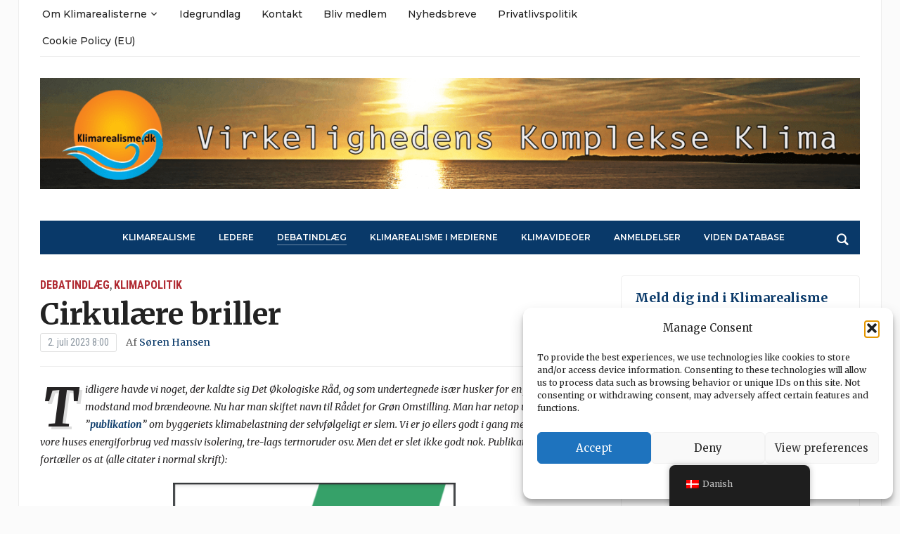

--- FILE ---
content_type: text/html; charset=UTF-8
request_url: https://klimarealisme.dk/2023/07/02/cirkulaere-briller/
body_size: 35525
content:
<!DOCTYPE html>
<html lang="da-DK">
<head>
	<meta charset="UTF-8">
	<meta name="viewport" content="width=device-width, initial-scale=1.0">
	<link rel="profile" href="http://gmpg.org/xfn/11">
	<link rel="pingback" href="https://klimarealisme.dk/xmlrpc.php">

	<title>Cirkulære briller | Klimarealisme.dk</title>
<meta name='robots' content='max-image-preview:large' />
<link rel='dns-prefetch' href='//fonts.googleapis.com' />
<link rel='dns-prefetch' href='//hb.wpmucdn.com' />
<link href='//hb.wpmucdn.com' rel='preconnect' />
<link href='http://fonts.googleapis.com' rel='preconnect' />
<link href='//fonts.gstatic.com' crossorigin='' rel='preconnect' />
<link rel="alternate" type="application/rss+xml" title="Klimarealisme.dk &raquo; Feed" href="https://klimarealisme.dk/feed/" />
<link rel="alternate" type="application/rss+xml" title="Klimarealisme.dk &raquo;-kommentar-feed" href="https://klimarealisme.dk/comments/feed/" />
<link rel="alternate" type="text/calendar" title="Klimarealisme.dk &raquo; iCal Feed" href="https://klimarealisme.dk/events/?ical=1" />
<link rel="alternate" type="application/rss+xml" title="Klimarealisme.dk &raquo; Cirkulære briller-kommentar-feed" href="https://klimarealisme.dk/2023/07/02/cirkulaere-briller/feed/" />
<link rel="alternate" title="oEmbed (JSON)" type="application/json+oembed" href="https://klimarealisme.dk/wp-json/oembed/1.0/embed?url=https%3A%2F%2Fklimarealisme.dk%2F2023%2F07%2F02%2Fcirkulaere-briller%2F" />
<link rel="alternate" title="oEmbed (XML)" type="text/xml+oembed" href="https://klimarealisme.dk/wp-json/oembed/1.0/embed?url=https%3A%2F%2Fklimarealisme.dk%2F2023%2F07%2F02%2Fcirkulaere-briller%2F&#038;format=xml" />
<style id='wp-img-auto-sizes-contain-inline-css' type='text/css'>
img:is([sizes=auto i],[sizes^="auto," i]){contain-intrinsic-size:3000px 1500px}
/*# sourceURL=wp-img-auto-sizes-contain-inline-css */
</style>
<link rel='stylesheet' id='pt-cv-public-style-css' href='https://hb.wpmucdn.com/klimarealisme.dk/a84e8549-2042-4a92-b2bb-040fdbae412d.css' type='text/css' media='all' />
<style id='wp-block-library-inline-css' type='text/css'>
:root{--wp-block-synced-color:#7a00df;--wp-block-synced-color--rgb:122,0,223;--wp-bound-block-color:var(--wp-block-synced-color);--wp-editor-canvas-background:#ddd;--wp-admin-theme-color:#007cba;--wp-admin-theme-color--rgb:0,124,186;--wp-admin-theme-color-darker-10:#006ba1;--wp-admin-theme-color-darker-10--rgb:0,107,160.5;--wp-admin-theme-color-darker-20:#005a87;--wp-admin-theme-color-darker-20--rgb:0,90,135;--wp-admin-border-width-focus:2px}@media (min-resolution:192dpi){:root{--wp-admin-border-width-focus:1.5px}}.wp-element-button{cursor:pointer}:root .has-very-light-gray-background-color{background-color:#eee}:root .has-very-dark-gray-background-color{background-color:#313131}:root .has-very-light-gray-color{color:#eee}:root .has-very-dark-gray-color{color:#313131}:root .has-vivid-green-cyan-to-vivid-cyan-blue-gradient-background{background:linear-gradient(135deg,#00d084,#0693e3)}:root .has-purple-crush-gradient-background{background:linear-gradient(135deg,#34e2e4,#4721fb 50%,#ab1dfe)}:root .has-hazy-dawn-gradient-background{background:linear-gradient(135deg,#faaca8,#dad0ec)}:root .has-subdued-olive-gradient-background{background:linear-gradient(135deg,#fafae1,#67a671)}:root .has-atomic-cream-gradient-background{background:linear-gradient(135deg,#fdd79a,#004a59)}:root .has-nightshade-gradient-background{background:linear-gradient(135deg,#330968,#31cdcf)}:root .has-midnight-gradient-background{background:linear-gradient(135deg,#020381,#2874fc)}:root{--wp--preset--font-size--normal:16px;--wp--preset--font-size--huge:42px}.has-regular-font-size{font-size:1em}.has-larger-font-size{font-size:2.625em}.has-normal-font-size{font-size:var(--wp--preset--font-size--normal)}.has-huge-font-size{font-size:var(--wp--preset--font-size--huge)}.has-text-align-center{text-align:center}.has-text-align-left{text-align:left}.has-text-align-right{text-align:right}.has-fit-text{white-space:nowrap!important}#end-resizable-editor-section{display:none}.aligncenter{clear:both}.items-justified-left{justify-content:flex-start}.items-justified-center{justify-content:center}.items-justified-right{justify-content:flex-end}.items-justified-space-between{justify-content:space-between}.screen-reader-text{border:0;clip-path:inset(50%);height:1px;margin:-1px;overflow:hidden;padding:0;position:absolute;width:1px;word-wrap:normal!important}.screen-reader-text:focus{background-color:#ddd;clip-path:none;color:#444;display:block;font-size:1em;height:auto;left:5px;line-height:normal;padding:15px 23px 14px;text-decoration:none;top:5px;width:auto;z-index:100000}html :where(.has-border-color){border-style:solid}html :where([style*=border-top-color]){border-top-style:solid}html :where([style*=border-right-color]){border-right-style:solid}html :where([style*=border-bottom-color]){border-bottom-style:solid}html :where([style*=border-left-color]){border-left-style:solid}html :where([style*=border-width]){border-style:solid}html :where([style*=border-top-width]){border-top-style:solid}html :where([style*=border-right-width]){border-right-style:solid}html :where([style*=border-bottom-width]){border-bottom-style:solid}html :where([style*=border-left-width]){border-left-style:solid}html :where(img[class*=wp-image-]){height:auto;max-width:100%}:where(figure){margin:0 0 1em}html :where(.is-position-sticky){--wp-admin--admin-bar--position-offset:var(--wp-admin--admin-bar--height,0px)}@media screen and (max-width:600px){html :where(.is-position-sticky){--wp-admin--admin-bar--position-offset:0px}}

/*# sourceURL=wp-block-library-inline-css */
</style><style id='wp-block-image-inline-css' type='text/css'>
.wp-block-image>a,.wp-block-image>figure>a{display:inline-block}.wp-block-image img{box-sizing:border-box;height:auto;max-width:100%;vertical-align:bottom}@media not (prefers-reduced-motion){.wp-block-image img.hide{visibility:hidden}.wp-block-image img.show{animation:show-content-image .4s}}.wp-block-image[style*=border-radius] img,.wp-block-image[style*=border-radius]>a{border-radius:inherit}.wp-block-image.has-custom-border img{box-sizing:border-box}.wp-block-image.aligncenter{text-align:center}.wp-block-image.alignfull>a,.wp-block-image.alignwide>a{width:100%}.wp-block-image.alignfull img,.wp-block-image.alignwide img{height:auto;width:100%}.wp-block-image .aligncenter,.wp-block-image .alignleft,.wp-block-image .alignright,.wp-block-image.aligncenter,.wp-block-image.alignleft,.wp-block-image.alignright{display:table}.wp-block-image .aligncenter>figcaption,.wp-block-image .alignleft>figcaption,.wp-block-image .alignright>figcaption,.wp-block-image.aligncenter>figcaption,.wp-block-image.alignleft>figcaption,.wp-block-image.alignright>figcaption{caption-side:bottom;display:table-caption}.wp-block-image .alignleft{float:left;margin:.5em 1em .5em 0}.wp-block-image .alignright{float:right;margin:.5em 0 .5em 1em}.wp-block-image .aligncenter{margin-left:auto;margin-right:auto}.wp-block-image :where(figcaption){margin-bottom:1em;margin-top:.5em}.wp-block-image.is-style-circle-mask img{border-radius:9999px}@supports ((-webkit-mask-image:none) or (mask-image:none)) or (-webkit-mask-image:none){.wp-block-image.is-style-circle-mask img{border-radius:0;-webkit-mask-image:url('data:image/svg+xml;utf8,<svg viewBox="0 0 100 100" xmlns="http://www.w3.org/2000/svg"><circle cx="50" cy="50" r="50"/></svg>');mask-image:url('data:image/svg+xml;utf8,<svg viewBox="0 0 100 100" xmlns="http://www.w3.org/2000/svg"><circle cx="50" cy="50" r="50"/></svg>');mask-mode:alpha;-webkit-mask-position:center;mask-position:center;-webkit-mask-repeat:no-repeat;mask-repeat:no-repeat;-webkit-mask-size:contain;mask-size:contain}}:root :where(.wp-block-image.is-style-rounded img,.wp-block-image .is-style-rounded img){border-radius:9999px}.wp-block-image figure{margin:0}.wp-lightbox-container{display:flex;flex-direction:column;position:relative}.wp-lightbox-container img{cursor:zoom-in}.wp-lightbox-container img:hover+button{opacity:1}.wp-lightbox-container button{align-items:center;backdrop-filter:blur(16px) saturate(180%);background-color:#5a5a5a40;border:none;border-radius:4px;cursor:zoom-in;display:flex;height:20px;justify-content:center;opacity:0;padding:0;position:absolute;right:16px;text-align:center;top:16px;width:20px;z-index:100}@media not (prefers-reduced-motion){.wp-lightbox-container button{transition:opacity .2s ease}}.wp-lightbox-container button:focus-visible{outline:3px auto #5a5a5a40;outline:3px auto -webkit-focus-ring-color;outline-offset:3px}.wp-lightbox-container button:hover{cursor:pointer;opacity:1}.wp-lightbox-container button:focus{opacity:1}.wp-lightbox-container button:focus,.wp-lightbox-container button:hover,.wp-lightbox-container button:not(:hover):not(:active):not(.has-background){background-color:#5a5a5a40;border:none}.wp-lightbox-overlay{box-sizing:border-box;cursor:zoom-out;height:100vh;left:0;overflow:hidden;position:fixed;top:0;visibility:hidden;width:100%;z-index:100000}.wp-lightbox-overlay .close-button{align-items:center;cursor:pointer;display:flex;justify-content:center;min-height:40px;min-width:40px;padding:0;position:absolute;right:calc(env(safe-area-inset-right) + 16px);top:calc(env(safe-area-inset-top) + 16px);z-index:5000000}.wp-lightbox-overlay .close-button:focus,.wp-lightbox-overlay .close-button:hover,.wp-lightbox-overlay .close-button:not(:hover):not(:active):not(.has-background){background:none;border:none}.wp-lightbox-overlay .lightbox-image-container{height:var(--wp--lightbox-container-height);left:50%;overflow:hidden;position:absolute;top:50%;transform:translate(-50%,-50%);transform-origin:top left;width:var(--wp--lightbox-container-width);z-index:9999999999}.wp-lightbox-overlay .wp-block-image{align-items:center;box-sizing:border-box;display:flex;height:100%;justify-content:center;margin:0;position:relative;transform-origin:0 0;width:100%;z-index:3000000}.wp-lightbox-overlay .wp-block-image img{height:var(--wp--lightbox-image-height);min-height:var(--wp--lightbox-image-height);min-width:var(--wp--lightbox-image-width);width:var(--wp--lightbox-image-width)}.wp-lightbox-overlay .wp-block-image figcaption{display:none}.wp-lightbox-overlay button{background:none;border:none}.wp-lightbox-overlay .scrim{background-color:#fff;height:100%;opacity:.9;position:absolute;width:100%;z-index:2000000}.wp-lightbox-overlay.active{visibility:visible}@media not (prefers-reduced-motion){.wp-lightbox-overlay.active{animation:turn-on-visibility .25s both}.wp-lightbox-overlay.active img{animation:turn-on-visibility .35s both}.wp-lightbox-overlay.show-closing-animation:not(.active){animation:turn-off-visibility .35s both}.wp-lightbox-overlay.show-closing-animation:not(.active) img{animation:turn-off-visibility .25s both}.wp-lightbox-overlay.zoom.active{animation:none;opacity:1;visibility:visible}.wp-lightbox-overlay.zoom.active .lightbox-image-container{animation:lightbox-zoom-in .4s}.wp-lightbox-overlay.zoom.active .lightbox-image-container img{animation:none}.wp-lightbox-overlay.zoom.active .scrim{animation:turn-on-visibility .4s forwards}.wp-lightbox-overlay.zoom.show-closing-animation:not(.active){animation:none}.wp-lightbox-overlay.zoom.show-closing-animation:not(.active) .lightbox-image-container{animation:lightbox-zoom-out .4s}.wp-lightbox-overlay.zoom.show-closing-animation:not(.active) .lightbox-image-container img{animation:none}.wp-lightbox-overlay.zoom.show-closing-animation:not(.active) .scrim{animation:turn-off-visibility .4s forwards}}@keyframes show-content-image{0%{visibility:hidden}99%{visibility:hidden}to{visibility:visible}}@keyframes turn-on-visibility{0%{opacity:0}to{opacity:1}}@keyframes turn-off-visibility{0%{opacity:1;visibility:visible}99%{opacity:0;visibility:visible}to{opacity:0;visibility:hidden}}@keyframes lightbox-zoom-in{0%{transform:translate(calc((-100vw + var(--wp--lightbox-scrollbar-width))/2 + var(--wp--lightbox-initial-left-position)),calc(-50vh + var(--wp--lightbox-initial-top-position))) scale(var(--wp--lightbox-scale))}to{transform:translate(-50%,-50%) scale(1)}}@keyframes lightbox-zoom-out{0%{transform:translate(-50%,-50%) scale(1);visibility:visible}99%{visibility:visible}to{transform:translate(calc((-100vw + var(--wp--lightbox-scrollbar-width))/2 + var(--wp--lightbox-initial-left-position)),calc(-50vh + var(--wp--lightbox-initial-top-position))) scale(var(--wp--lightbox-scale));visibility:hidden}}
/*# sourceURL=https://klimarealisme.dk/wp-includes/blocks/image/style.min.css */
</style>
<style id='wp-block-paragraph-inline-css' type='text/css'>
.is-small-text{font-size:.875em}.is-regular-text{font-size:1em}.is-large-text{font-size:2.25em}.is-larger-text{font-size:3em}.has-drop-cap:not(:focus):first-letter{float:left;font-size:8.4em;font-style:normal;font-weight:100;line-height:.68;margin:.05em .1em 0 0;text-transform:uppercase}body.rtl .has-drop-cap:not(:focus):first-letter{float:none;margin-left:.1em}p.has-drop-cap.has-background{overflow:hidden}:root :where(p.has-background){padding:1.25em 2.375em}:where(p.has-text-color:not(.has-link-color)) a{color:inherit}p.has-text-align-left[style*="writing-mode:vertical-lr"],p.has-text-align-right[style*="writing-mode:vertical-rl"]{rotate:180deg}
/*# sourceURL=https://klimarealisme.dk/wp-includes/blocks/paragraph/style.min.css */
</style>
<style id='global-styles-inline-css' type='text/css'>
:root{--wp--preset--aspect-ratio--square: 1;--wp--preset--aspect-ratio--4-3: 4/3;--wp--preset--aspect-ratio--3-4: 3/4;--wp--preset--aspect-ratio--3-2: 3/2;--wp--preset--aspect-ratio--2-3: 2/3;--wp--preset--aspect-ratio--16-9: 16/9;--wp--preset--aspect-ratio--9-16: 9/16;--wp--preset--color--black: #000000;--wp--preset--color--cyan-bluish-gray: #abb8c3;--wp--preset--color--white: #ffffff;--wp--preset--color--pale-pink: #f78da7;--wp--preset--color--vivid-red: #cf2e2e;--wp--preset--color--luminous-vivid-orange: #ff6900;--wp--preset--color--luminous-vivid-amber: #fcb900;--wp--preset--color--light-green-cyan: #7bdcb5;--wp--preset--color--vivid-green-cyan: #00d084;--wp--preset--color--pale-cyan-blue: #8ed1fc;--wp--preset--color--vivid-cyan-blue: #0693e3;--wp--preset--color--vivid-purple: #9b51e0;--wp--preset--gradient--vivid-cyan-blue-to-vivid-purple: linear-gradient(135deg,rgb(6,147,227) 0%,rgb(155,81,224) 100%);--wp--preset--gradient--light-green-cyan-to-vivid-green-cyan: linear-gradient(135deg,rgb(122,220,180) 0%,rgb(0,208,130) 100%);--wp--preset--gradient--luminous-vivid-amber-to-luminous-vivid-orange: linear-gradient(135deg,rgb(252,185,0) 0%,rgb(255,105,0) 100%);--wp--preset--gradient--luminous-vivid-orange-to-vivid-red: linear-gradient(135deg,rgb(255,105,0) 0%,rgb(207,46,46) 100%);--wp--preset--gradient--very-light-gray-to-cyan-bluish-gray: linear-gradient(135deg,rgb(238,238,238) 0%,rgb(169,184,195) 100%);--wp--preset--gradient--cool-to-warm-spectrum: linear-gradient(135deg,rgb(74,234,220) 0%,rgb(151,120,209) 20%,rgb(207,42,186) 40%,rgb(238,44,130) 60%,rgb(251,105,98) 80%,rgb(254,248,76) 100%);--wp--preset--gradient--blush-light-purple: linear-gradient(135deg,rgb(255,206,236) 0%,rgb(152,150,240) 100%);--wp--preset--gradient--blush-bordeaux: linear-gradient(135deg,rgb(254,205,165) 0%,rgb(254,45,45) 50%,rgb(107,0,62) 100%);--wp--preset--gradient--luminous-dusk: linear-gradient(135deg,rgb(255,203,112) 0%,rgb(199,81,192) 50%,rgb(65,88,208) 100%);--wp--preset--gradient--pale-ocean: linear-gradient(135deg,rgb(255,245,203) 0%,rgb(182,227,212) 50%,rgb(51,167,181) 100%);--wp--preset--gradient--electric-grass: linear-gradient(135deg,rgb(202,248,128) 0%,rgb(113,206,126) 100%);--wp--preset--gradient--midnight: linear-gradient(135deg,rgb(2,3,129) 0%,rgb(40,116,252) 100%);--wp--preset--font-size--small: 13px;--wp--preset--font-size--medium: 20px;--wp--preset--font-size--large: 36px;--wp--preset--font-size--x-large: 42px;--wp--preset--spacing--20: 0.44rem;--wp--preset--spacing--30: 0.67rem;--wp--preset--spacing--40: 1rem;--wp--preset--spacing--50: 1.5rem;--wp--preset--spacing--60: 2.25rem;--wp--preset--spacing--70: 3.38rem;--wp--preset--spacing--80: 5.06rem;--wp--preset--shadow--natural: 6px 6px 9px rgba(0, 0, 0, 0.2);--wp--preset--shadow--deep: 12px 12px 50px rgba(0, 0, 0, 0.4);--wp--preset--shadow--sharp: 6px 6px 0px rgba(0, 0, 0, 0.2);--wp--preset--shadow--outlined: 6px 6px 0px -3px rgb(255, 255, 255), 6px 6px rgb(0, 0, 0);--wp--preset--shadow--crisp: 6px 6px 0px rgb(0, 0, 0);}:where(.is-layout-flex){gap: 0.5em;}:where(.is-layout-grid){gap: 0.5em;}body .is-layout-flex{display: flex;}.is-layout-flex{flex-wrap: wrap;align-items: center;}.is-layout-flex > :is(*, div){margin: 0;}body .is-layout-grid{display: grid;}.is-layout-grid > :is(*, div){margin: 0;}:where(.wp-block-columns.is-layout-flex){gap: 2em;}:where(.wp-block-columns.is-layout-grid){gap: 2em;}:where(.wp-block-post-template.is-layout-flex){gap: 1.25em;}:where(.wp-block-post-template.is-layout-grid){gap: 1.25em;}.has-black-color{color: var(--wp--preset--color--black) !important;}.has-cyan-bluish-gray-color{color: var(--wp--preset--color--cyan-bluish-gray) !important;}.has-white-color{color: var(--wp--preset--color--white) !important;}.has-pale-pink-color{color: var(--wp--preset--color--pale-pink) !important;}.has-vivid-red-color{color: var(--wp--preset--color--vivid-red) !important;}.has-luminous-vivid-orange-color{color: var(--wp--preset--color--luminous-vivid-orange) !important;}.has-luminous-vivid-amber-color{color: var(--wp--preset--color--luminous-vivid-amber) !important;}.has-light-green-cyan-color{color: var(--wp--preset--color--light-green-cyan) !important;}.has-vivid-green-cyan-color{color: var(--wp--preset--color--vivid-green-cyan) !important;}.has-pale-cyan-blue-color{color: var(--wp--preset--color--pale-cyan-blue) !important;}.has-vivid-cyan-blue-color{color: var(--wp--preset--color--vivid-cyan-blue) !important;}.has-vivid-purple-color{color: var(--wp--preset--color--vivid-purple) !important;}.has-black-background-color{background-color: var(--wp--preset--color--black) !important;}.has-cyan-bluish-gray-background-color{background-color: var(--wp--preset--color--cyan-bluish-gray) !important;}.has-white-background-color{background-color: var(--wp--preset--color--white) !important;}.has-pale-pink-background-color{background-color: var(--wp--preset--color--pale-pink) !important;}.has-vivid-red-background-color{background-color: var(--wp--preset--color--vivid-red) !important;}.has-luminous-vivid-orange-background-color{background-color: var(--wp--preset--color--luminous-vivid-orange) !important;}.has-luminous-vivid-amber-background-color{background-color: var(--wp--preset--color--luminous-vivid-amber) !important;}.has-light-green-cyan-background-color{background-color: var(--wp--preset--color--light-green-cyan) !important;}.has-vivid-green-cyan-background-color{background-color: var(--wp--preset--color--vivid-green-cyan) !important;}.has-pale-cyan-blue-background-color{background-color: var(--wp--preset--color--pale-cyan-blue) !important;}.has-vivid-cyan-blue-background-color{background-color: var(--wp--preset--color--vivid-cyan-blue) !important;}.has-vivid-purple-background-color{background-color: var(--wp--preset--color--vivid-purple) !important;}.has-black-border-color{border-color: var(--wp--preset--color--black) !important;}.has-cyan-bluish-gray-border-color{border-color: var(--wp--preset--color--cyan-bluish-gray) !important;}.has-white-border-color{border-color: var(--wp--preset--color--white) !important;}.has-pale-pink-border-color{border-color: var(--wp--preset--color--pale-pink) !important;}.has-vivid-red-border-color{border-color: var(--wp--preset--color--vivid-red) !important;}.has-luminous-vivid-orange-border-color{border-color: var(--wp--preset--color--luminous-vivid-orange) !important;}.has-luminous-vivid-amber-border-color{border-color: var(--wp--preset--color--luminous-vivid-amber) !important;}.has-light-green-cyan-border-color{border-color: var(--wp--preset--color--light-green-cyan) !important;}.has-vivid-green-cyan-border-color{border-color: var(--wp--preset--color--vivid-green-cyan) !important;}.has-pale-cyan-blue-border-color{border-color: var(--wp--preset--color--pale-cyan-blue) !important;}.has-vivid-cyan-blue-border-color{border-color: var(--wp--preset--color--vivid-cyan-blue) !important;}.has-vivid-purple-border-color{border-color: var(--wp--preset--color--vivid-purple) !important;}.has-vivid-cyan-blue-to-vivid-purple-gradient-background{background: var(--wp--preset--gradient--vivid-cyan-blue-to-vivid-purple) !important;}.has-light-green-cyan-to-vivid-green-cyan-gradient-background{background: var(--wp--preset--gradient--light-green-cyan-to-vivid-green-cyan) !important;}.has-luminous-vivid-amber-to-luminous-vivid-orange-gradient-background{background: var(--wp--preset--gradient--luminous-vivid-amber-to-luminous-vivid-orange) !important;}.has-luminous-vivid-orange-to-vivid-red-gradient-background{background: var(--wp--preset--gradient--luminous-vivid-orange-to-vivid-red) !important;}.has-very-light-gray-to-cyan-bluish-gray-gradient-background{background: var(--wp--preset--gradient--very-light-gray-to-cyan-bluish-gray) !important;}.has-cool-to-warm-spectrum-gradient-background{background: var(--wp--preset--gradient--cool-to-warm-spectrum) !important;}.has-blush-light-purple-gradient-background{background: var(--wp--preset--gradient--blush-light-purple) !important;}.has-blush-bordeaux-gradient-background{background: var(--wp--preset--gradient--blush-bordeaux) !important;}.has-luminous-dusk-gradient-background{background: var(--wp--preset--gradient--luminous-dusk) !important;}.has-pale-ocean-gradient-background{background: var(--wp--preset--gradient--pale-ocean) !important;}.has-electric-grass-gradient-background{background: var(--wp--preset--gradient--electric-grass) !important;}.has-midnight-gradient-background{background: var(--wp--preset--gradient--midnight) !important;}.has-small-font-size{font-size: var(--wp--preset--font-size--small) !important;}.has-medium-font-size{font-size: var(--wp--preset--font-size--medium) !important;}.has-large-font-size{font-size: var(--wp--preset--font-size--large) !important;}.has-x-large-font-size{font-size: var(--wp--preset--font-size--x-large) !important;}
/*# sourceURL=global-styles-inline-css */
</style>

<style id='classic-theme-styles-inline-css' type='text/css'>
/*! This file is auto-generated */
.wp-block-button__link{color:#fff;background-color:#32373c;border-radius:9999px;box-shadow:none;text-decoration:none;padding:calc(.667em + 2px) calc(1.333em + 2px);font-size:1.125em}.wp-block-file__button{background:#32373c;color:#fff;text-decoration:none}
/*# sourceURL=/wp-includes/css/classic-themes.min.css */
</style>
<link rel='stylesheet' id='wphb-1-css' href='https://hb.wpmucdn.com/klimarealisme.dk/f21d70f2-c4ca-4ca5-8959-1729536ab014.css' type='text/css' media='all' />
<link rel='stylesheet' id='tribune-google-fonts-css' href='https://fonts.googleapis.com/css?family=Merriweather%3Aregular%2C700%2C700i%2Citalic%7CPlayfair+Display%3Aregular%2C700%7CMontserrat%3Aregular%2C500%2C600%7CRoboto+Condensed%3Aregular%2C700&#038;subset=latin&#038;display=swap&#038;ver=6.9' type='text/css' media='all' />
<link rel='stylesheet' id='wphb-2-css' href='https://hb.wpmucdn.com/klimarealisme.dk/a5fe1c74-9a9d-4c2e-b708-f0b517b16d0f.css' type='text/css' media='all' />
<link rel='stylesheet' id='dashicons-css' href='https://hb.wpmucdn.com/klimarealisme.dk/9e64f676-c9b2-4366-a149-f8d6d2791c2f.css' type='text/css' media='all' />
<link rel='stylesheet' id='heateor_sss_frontend_css-css' href='https://hb.wpmucdn.com/klimarealisme.dk/e39c1704-df44-4482-ab3b-8ce887f07bc0.css' type='text/css' media='all' />
<style id='heateor_sss_frontend_css-inline-css' type='text/css'>
.heateor_sss_button_instagram span.heateor_sss_svg,a.heateor_sss_instagram span.heateor_sss_svg{background:radial-gradient(circle at 30% 107%,#fdf497 0,#fdf497 5%,#fd5949 45%,#d6249f 60%,#285aeb 90%)}.heateor_sss_horizontal_sharing .heateor_sss_svg,.heateor_sss_standard_follow_icons_container .heateor_sss_svg{color:#fff;border-width:0px;border-style:solid;border-color:transparent}.heateor_sss_horizontal_sharing .heateorSssTCBackground{color:#666}.heateor_sss_horizontal_sharing span.heateor_sss_svg:hover,.heateor_sss_standard_follow_icons_container span.heateor_sss_svg:hover{border-color:transparent;}.heateor_sss_vertical_sharing span.heateor_sss_svg,.heateor_sss_floating_follow_icons_container span.heateor_sss_svg{color:#fff;border-width:0px;border-style:solid;border-color:transparent;}.heateor_sss_vertical_sharing .heateorSssTCBackground{color:#666;}.heateor_sss_vertical_sharing span.heateor_sss_svg:hover,.heateor_sss_floating_follow_icons_container span.heateor_sss_svg:hover{border-color:transparent;}@media screen and (max-width:783px) {.heateor_sss_vertical_sharing{display:none!important}}
/*# sourceURL=heateor_sss_frontend_css-inline-css */
</style>
<script type="text/javascript" src="https://hb.wpmucdn.com/klimarealisme.dk/b6373faa-70cf-4286-8bd2-1859836728fb.js" id="wphb-3-js"></script>
<script type="text/javascript" id="beehive-gtm-frontend-header-js-after">
/* <![CDATA[ */
var dataLayer = [{"post_id":263270,"post_title":"Cirkulære briller","post_type":"post","post_date":"2023-07-02","post_author":"174","post_author_name":"Søren Hansen","post_categories":["debatindlaeg","klimapolitik"],"logged_in_status":"logged-out"}];
(function(w,d,s,l,i){w[l]=w[l]||[];w[l].push({'gtm.start':
			new Date().getTime(),event:'gtm.js'});var f=d.getElementsByTagName(s)[0],
			j=d.createElement(s),dl=l!='dataLayer'?'&l='+l:'';j.async=true;j.src=
			'https://www.googletagmanager.com/gtm.js?id='+i+dl;f.parentNode.insertBefore(j,f);
			})(window,document,'script','dataLayer','GTM-5QWHQF6V');
//# sourceURL=beehive-gtm-frontend-header-js-after
/* ]]> */
</script>
<link rel="https://api.w.org/" href="https://klimarealisme.dk/wp-json/" /><link rel="alternate" title="JSON" type="application/json" href="https://klimarealisme.dk/wp-json/wp/v2/posts/263270" /><link rel="EditURI" type="application/rsd+xml" title="RSD" href="https://klimarealisme.dk/xmlrpc.php?rsd" />
<meta name="generator" content="WordPress 6.9" />
<link rel='shortlink' href='https://klimarealisme.dk/?p=263270' />
<meta name="tec-api-version" content="v1"><meta name="tec-api-origin" content="https://klimarealisme.dk"><link rel="alternate" href="https://klimarealisme.dk/wp-json/tribe/events/v1/" /><link rel="alternate" hreflang="da-DK" href="https://klimarealisme.dk/2023/07/02/cirkulaere-briller/"/>
<link rel="alternate" hreflang="da" href="https://klimarealisme.dk/2023/07/02/cirkulaere-briller/"/>
			<style>.cmplz-hidden {
					display: none !important;
				}</style><!-- WPZOOM Theme / Framework -->
<meta name="generator" content="Tribune 4.2.12" />
<meta name="generator" content="WPZOOM Framework 2.0.9" />

<!-- Begin Theme Custom CSS -->
<style type="text/css" id="tribune-custom-css">
.navbar-brand .tagline{display:none;}.navbar-brand .header_date{display:none;}.navbar-brand h1 a, .navbar-brand h1{text-transform:capitalize;}#navbar-main a{font-size:12px;}
@media screen and (min-width: 769px){body, .footer-widgets .column, .site-info{font-size:14px;}.navbar-brand h1 a, .navbar-brand h1{font-size:52px;}#slider #slidemain .slide_content h2, #slider #slidemain .slide_content h2 a{font-size:28px;}#slider #slidemain .slide_content p{font-size:14px;}#main .homepage-widgets h4 a{font-size:18px;}.widget h3.title{font-size:20px;}.entry-title, .entry-title a, .recent-posts .entry-title{font-size:22px;}.single h1.entry-title{font-size:42px;}.page h1.entry-title{font-size:42px;}}
@media screen and (max-width: 768px){body, .footer-widgets .column, .site-info{font-size:14px;}.navbar-brand h1 a, .navbar-brand h1{font-size:50px;}#slider #slidemain .slide_content h2, #slider #slidemain .slide_content h2 a{font-size:24px;}#slider #slidemain .slide_content p{font-size:14px;}#main .homepage-widgets h4 a{font-size:18px;}.widget h3.title{font-size:20px;}.entry-title, .entry-title a, .recent-posts .entry-title{font-size:18px;}.single h1.entry-title{font-size:28px;}.page h1.entry-title{font-size:28px;}}
@media screen and (max-width: 480px){body, .footer-widgets .column, .site-info{font-size:14px;}.navbar-brand h1 a, .navbar-brand h1{font-size:34px;}#slider #slidemain .slide_content h2, #slider #slidemain .slide_content h2 a{font-size:24px;}#slider #slidemain .slide_content p{font-size:14px;}#main .homepage-widgets h4 a{font-size:18px;}.widget h3.title{font-size:20px;}.entry-title, .entry-title a, .recent-posts .entry-title{font-size:18px;}.single h1.entry-title{font-size:28px;}.page h1.entry-title{font-size:28px;}}
</style>
<!-- End Theme Custom CSS -->
					<!-- Google Analytics tracking code output by Beehive Analytics Pro -->
						<script async src="https://www.googletagmanager.com/gtag/js?id=G-49L5QTN70M&l=beehiveDataLayer"></script>
		<script>
						window.beehiveDataLayer = window.beehiveDataLayer || [];
			function beehive_ga() {beehiveDataLayer.push(arguments);}
			beehive_ga('js', new Date())
						beehive_ga('config', 'G-49L5QTN70M', {
				'anonymize_ip': true,
				'allow_google_signals': false,
			})
					</script>
		<!-- SEO meta tags powered by SmartCrawl https://wpmudev.com/project/smartcrawl-wordpress-seo/ -->
<link rel="canonical" href="https://klimarealisme.dk/2023/07/02/cirkulaere-briller/" />
<meta name="description" content="Ny publikation, der skal anvise vejen til et næsten &quot;klimaneutralt&quot; byggeri. Desværre bygger det hele grundlæggende på uvidenhed." />
<script type="application/ld+json">{"@context":"https:\/\/schema.org","@graph":[{"@type":"Organization","@id":"https:\/\/klimarealisme.dk\/#schema-publishing-organization","url":"https:\/\/klimarealisme.dk","name":"Klimarealisme.dk"},{"@type":"WebSite","@id":"https:\/\/klimarealisme.dk\/#schema-website","url":"https:\/\/klimarealisme.dk","name":"Klimarealisme.dk","encoding":"UTF-8","potentialAction":{"@type":"SearchAction","target":"https:\/\/klimarealisme.dk\/search\/{search_term_string}\/","query-input":"required name=search_term_string"}},{"@type":"BreadcrumbList","@id":"https:\/\/klimarealisme.dk\/2023\/07\/02\/cirkulaere-briller?page&year=2023&monthnum=07&day=02&name=cirkulaere-briller\/#breadcrumb","itemListElement":[{"@type":"ListItem","position":1,"name":"Home","item":"https:\/\/klimarealisme.dk"},{"@type":"ListItem","position":2,"name":"Debatindl\u00e6g","item":"https:\/\/klimarealisme.dk\/category\/debatindlaeg\/"},{"@type":"ListItem","position":3,"name":"Cirkul\u00e6re briller"}]},{"@type":"Person","@id":"https:\/\/klimarealisme.dk\/author\/soeren-hansen\/#schema-author","name":"S\u00f8ren Hansen","url":"https:\/\/klimarealisme.dk\/author\/soeren-hansen\/"},{"@type":"WebPage","@id":"https:\/\/klimarealisme.dk\/2023\/07\/02\/cirkulaere-briller\/#schema-webpage","isPartOf":{"@id":"https:\/\/klimarealisme.dk\/#schema-website"},"publisher":{"@id":"https:\/\/klimarealisme.dk\/#schema-publishing-organization"},"url":"https:\/\/klimarealisme.dk\/2023\/07\/02\/cirkulaere-briller\/"},{"@type":"NewsArticle","mainEntityOfPage":{"@id":"https:\/\/klimarealisme.dk\/2023\/07\/02\/cirkulaere-briller\/#schema-webpage"},"publisher":{"@id":"https:\/\/klimarealisme.dk\/#schema-publishing-organization"},"dateModified":"2023-06-26T15:03:15","datePublished":"2023-07-02T08:00:00","headline":"Cirkul\u00e6re briller | Klimarealisme.dk","description":"Ny publikation, der skal anvise vejen til et n\u00e6sten &quot;klimaneutralt&quot; byggeri. Desv\u00e6rre bygger det hele grundl\u00e6ggende p\u00e5 uvidenhed.","name":"Cirkul\u00e6re briller","author":{"@id":"https:\/\/klimarealisme.dk\/author\/soeren-hansen\/#schema-author"},"image":{"@type":"ImageObject","@id":"https:\/\/klimarealisme.dk\/2023\/07\/02\/cirkulaere-briller\/#schema-article-image","url":"https:\/\/klimarealisme.dk\/wp-content\/uploads\/2023\/06\/image-44.png","height":362,"width":450},"thumbnailUrl":"https:\/\/klimarealisme.dk\/wp-content\/uploads\/2023\/06\/image-44.png"}]}</script>
<!-- /SEO -->
<link rel="icon" href="https://klimarealisme.dk/wp-content/uploads/2019/07/cropped-Færdigt_logo-32x32.png" sizes="32x32" />
<link rel="icon" href="https://klimarealisme.dk/wp-content/uploads/2019/07/cropped-Færdigt_logo-192x192.png" sizes="192x192" />
<link rel="apple-touch-icon" href="https://klimarealisme.dk/wp-content/uploads/2019/07/cropped-Færdigt_logo-180x180.png" />
<meta name="msapplication-TileImage" content="https://klimarealisme.dk/wp-content/uploads/2019/07/cropped-Færdigt_logo-270x270.png" />
		<style type="text/css" id="wp-custom-css">
			h1.entry-title {
margin: 0 0 0px;
}
function my_mce_buttons_2( $buttons ) {	
	/**
	 * Add in a core button that's disabled by default
	 */
	$buttons[] = 'superscript';
	$buttons[] = 'subscript';

	return $buttons;
}
add_filter( 'mce_buttons_2', 'my_mce_buttons_2' )		</style>
		
	
<link rel='stylesheet' id='wphb-6-css' href='https://hb.wpmucdn.com/klimarealisme.dk/f88e6611-2d07-4da9-a30e-b21ef10b0d31.css' type='text/css' media='all' />
</head>
<body class="wp-singular post-template-default single single-post postid-263270 single-format-standard wp-custom-logo wp-theme-tribune tribe-no-js translatepress-da_DK">
		<noscript>
			<iframe src="https://www.googletagmanager.com/ns.html?id=GTM-5QWHQF6V" height="0" width="0" style="display:none;visibility:hidden"></iframe>
		</noscript>
		
<div class="site-wrap">

	<div class="page-wrap">

		<header id="header">

			<nav class="navbar" role="navigation">

				<nav class="top-navbar" role="navigation">


					<div class="header_social">
											</div>


					<div class="navbar-header">
						
							<a class="navbar-toggle" href="#menu-top-slide">
								<span class="icon-bar"></span>
								<span class="icon-bar"></span>
								<span class="icon-bar"></span>
							</a>


							<div id="menu-top-slide" class="menu-top-container"><ul id="menu-top" class="menu"><li id="menu-item-2911" class="menu-item menu-item-type-post_type menu-item-object-page menu-item-has-children menu-item-2911"><a target="_blank" href="https://klimarealisme.dk/om-klimarealisterne/">Om Klimarealisterne</a>
<ul class="sub-menu">
	<li id="menu-item-3180" class="menu-item menu-item-type-post_type menu-item-object-page menu-item-3180"><a target="_blank" href="https://klimarealisme.dk/om-klimarealisterne/udkast-til-vedtaegter/">Vedtægter for Klimarealisme</a></li>
	<li id="menu-item-3235" class="menu-item menu-item-type-post_type menu-item-object-page menu-item-3235"><a target="_blank" href="https://klimarealisme.dk/om-klimarealisterne/initiativgruppen/">Bestyrelsen</a></li>
	<li id="menu-item-3099" class="menu-item menu-item-type-post_type menu-item-object-page menu-item-3099"><a target="_blank" href="https://klimarealisme.dk/advisory-board-for-klimarealisme/">Advisory Board</a></li>
	<li id="menu-item-4395" class="menu-item menu-item-type-post_type menu-item-object-page menu-item-4395"><a target="_blank" href="https://klimarealisme.dk/redaktoerer-skribenter/">Redaktører &#038;  Skribenter</a></li>
	<li id="menu-item-3085" class="menu-item menu-item-type-post_type menu-item-object-page menu-item-3085"><a target="_blank" href="https://klimarealisme.dk/om-klimarealisterne/klimarealistiske-forskere/">Klimarealistiske forskere</a></li>
	<li id="menu-item-4657" class="menu-item menu-item-type-post_type menu-item-object-page menu-item-4657"><a target="_blank" href="https://klimarealisme.dk/vejledning-til-klimarealisme-redaktoerer/">Vejledning til Klimarealisme redaktører</a></li>
	<li id="menu-item-287513" class="menu-item menu-item-type-post_type menu-item-object-page menu-item-287513"><a href="https://klimarealisme.dk/klimarealistiske-foredrag/">Klimarealistiske foredrag</a></li>
</ul>
</li>
<li id="menu-item-2945" class="menu-item menu-item-type-post_type menu-item-object-page menu-item-2945"><a target="_blank" href="https://klimarealisme.dk/klimarealismens-manifest/">Idegrundlag</a></li>
<li id="menu-item-2929" class="menu-item menu-item-type-post_type menu-item-object-page menu-item-2929"><a target="_blank" href="https://klimarealisme.dk/kontakt/">Kontakt</a></li>
<li id="menu-item-195121" class="menu-item menu-item-type-post_type menu-item-object-page menu-item-195121"><a href="https://klimarealisme.dk/bliv-medlem/">Bliv medlem</a></li>
<li id="menu-item-3116" class="menu-item menu-item-type-post_type menu-item-object-page menu-item-3116"><a target="_blank" href="https://klimarealisme.dk/nyhedsbreve/">Nyhedsbreve</a></li>
<li id="menu-item-2931" class="menu-item menu-item-type-post_type menu-item-object-page menu-item-privacy-policy menu-item-2931"><a target="_blank" rel="privacy-policy" href="https://klimarealisme.dk/privatlivs-politik/">Privatlivspolitik</a></li>
<li id="menu-item-318504" class="menu-item menu-item-type-post_type menu-item-object-page menu-item-318504"><a href="https://klimarealisme.dk/cookie-policy-eu/">Cookie Policy (EU)</a></li>
</ul></div>
					</div>

					<div id="navbar-top">

						<div class="menu-top-container"><ul id="menu-top-1" class="nav navbar-nav dropdown sf-menu"><li class="menu-item menu-item-type-post_type menu-item-object-page menu-item-has-children menu-item-2911"><a target="_blank" href="https://klimarealisme.dk/om-klimarealisterne/">Om Klimarealisterne</a>
<ul class="sub-menu">
	<li class="menu-item menu-item-type-post_type menu-item-object-page menu-item-3180"><a target="_blank" href="https://klimarealisme.dk/om-klimarealisterne/udkast-til-vedtaegter/">Vedtægter for Klimarealisme</a></li>
	<li class="menu-item menu-item-type-post_type menu-item-object-page menu-item-3235"><a target="_blank" href="https://klimarealisme.dk/om-klimarealisterne/initiativgruppen/">Bestyrelsen</a></li>
	<li class="menu-item menu-item-type-post_type menu-item-object-page menu-item-3099"><a target="_blank" href="https://klimarealisme.dk/advisory-board-for-klimarealisme/">Advisory Board</a></li>
	<li class="menu-item menu-item-type-post_type menu-item-object-page menu-item-4395"><a target="_blank" href="https://klimarealisme.dk/redaktoerer-skribenter/">Redaktører &#038;  Skribenter</a></li>
	<li class="menu-item menu-item-type-post_type menu-item-object-page menu-item-3085"><a target="_blank" href="https://klimarealisme.dk/om-klimarealisterne/klimarealistiske-forskere/">Klimarealistiske forskere</a></li>
	<li class="menu-item menu-item-type-post_type menu-item-object-page menu-item-4657"><a target="_blank" href="https://klimarealisme.dk/vejledning-til-klimarealisme-redaktoerer/">Vejledning til Klimarealisme redaktører</a></li>
	<li class="menu-item menu-item-type-post_type menu-item-object-page menu-item-287513"><a href="https://klimarealisme.dk/klimarealistiske-foredrag/">Klimarealistiske foredrag</a></li>
</ul>
</li>
<li class="menu-item menu-item-type-post_type menu-item-object-page menu-item-2945"><a target="_blank" href="https://klimarealisme.dk/klimarealismens-manifest/">Idegrundlag</a></li>
<li class="menu-item menu-item-type-post_type menu-item-object-page menu-item-2929"><a target="_blank" href="https://klimarealisme.dk/kontakt/">Kontakt</a></li>
<li class="menu-item menu-item-type-post_type menu-item-object-page menu-item-195121"><a href="https://klimarealisme.dk/bliv-medlem/">Bliv medlem</a></li>
<li class="menu-item menu-item-type-post_type menu-item-object-page menu-item-3116"><a target="_blank" href="https://klimarealisme.dk/nyhedsbreve/">Nyhedsbreve</a></li>
<li class="menu-item menu-item-type-post_type menu-item-object-page menu-item-privacy-policy menu-item-2931"><a target="_blank" rel="privacy-policy" href="https://klimarealisme.dk/privatlivs-politik/">Privatlivspolitik</a></li>
<li class="menu-item menu-item-type-post_type menu-item-object-page menu-item-318504"><a href="https://klimarealisme.dk/cookie-policy-eu/">Cookie Policy (EU)</a></li>
</ul></div>					</div><!-- #navbar-top -->


				</nav><!-- .navbar -->

				<div class="clear"></div>

			</nav><!-- .navbar -->


			<div id="header-inner">


				<div class="navbar-brand">
					<a href="https://klimarealisme.dk/" class="custom-logo-link" rel="home" itemprop="url"><img width="1320" height="179" src="https://klimarealisme.dk/wp-content/uploads/2019/11/cropped-KlimarealismeBanner-1.png" class="custom-logo no-lazyload no-lazy a3-notlazy" alt="Klimarealisme.dk" itemprop="logo" decoding="async" fetchpriority="high" srcset="https://klimarealisme.dk/wp-content/uploads/2019/11/cropped-KlimarealismeBanner-1.png 1320w, https://klimarealisme.dk/wp-content/uploads/2019/11/cropped-KlimarealismeBanner-1-300x41.png 300w, https://klimarealisme.dk/wp-content/uploads/2019/11/cropped-KlimarealismeBanner-1-1024x139.png 1024w, https://klimarealisme.dk/wp-content/uploads/2019/11/cropped-KlimarealismeBanner-1-768x104.png 768w, https://klimarealisme.dk/wp-content/uploads/2019/11/cropped-KlimarealismeBanner-1-431x58.png 431w, https://klimarealisme.dk/wp-content/uploads/2019/11/cropped-KlimarealismeBanner-1-862x117.png 862w, https://klimarealisme.dk/wp-content/uploads/2019/11/cropped-KlimarealismeBanner-1-600x81.png 600w" sizes="(max-width: 1320px) 100vw, 1320px" /></a>					<span class="tagline"></span>
					<span class="header_date">torsdag, januar 22, 2026</span>
				</div><!-- .navbar-brand -->


				
				<div class="clear"></div>

			</div><!-- /#header-inner -->


			<nav class="navbar" role="navigation">

				<nav class="main-navbar" role="navigation">

					<div id="sb-search" class="sb-search">
						<form method="get" id="searchform" action="https://klimarealisme.dk/">
	<input type="search" class="sb-search-input" placeholder="Skriv dine søgeord"  name="s" id="s" />
    <input type="submit" id="searchsubmit" class="sb-search-submit" value="søg" />
    <span class="sb-icon-search"></span>
</form>					</div>


					<div class="navbar-header">
						
							<a class="navbar-toggle" href="#menu-main-slide">
                                <span class="toggle-bars">
                                    <span class="icon-bar"></span>
                                    <span class="icon-bar"></span>
                                    <span class="icon-bar"></span>
                                </span>
								<span class="toggle-text">Menu</span>
							</a>


							<div id="menu-main-slide" class="menu-main-container"><ul id="menu-main" class="menu"><li id="menu-item-2980" class="menu-item menu-item-type-custom menu-item-object-custom menu-item-home menu-item-2980"><a href="https://klimarealisme.dk">Klimarealisme</a></li>
<li id="menu-item-2937" class="menu-item menu-item-type-taxonomy menu-item-object-category menu-item-2937"><a href="https://klimarealisme.dk/category/leder/">Ledere</a></li>
<li id="menu-item-2935" class="menu-item menu-item-type-taxonomy menu-item-object-category current-post-ancestor current-menu-parent current-post-parent menu-item-2935"><a href="https://klimarealisme.dk/category/debatindlaeg/">Debatindlæg</a></li>
<li id="menu-item-6851" class="menu-item menu-item-type-taxonomy menu-item-object-category menu-item-6851"><a href="https://klimarealisme.dk/category/realmedier/">Klimarealisme i medierne</a></li>
<li id="menu-item-3006" class="menu-item menu-item-type-taxonomy menu-item-object-category menu-item-3006"><a href="https://klimarealisme.dk/category/klimavideoer/">Klimavideoer</a></li>
<li id="menu-item-159308" class="menu-item menu-item-type-taxonomy menu-item-object-category menu-item-159308"><a href="https://klimarealisme.dk/category/viden-database/anmeldelse/">Anmeldelser</a></li>
<li id="menu-item-5110" class="menu-item menu-item-type-post_type menu-item-object-page menu-item-5110"><a href="https://klimarealisme.dk/viden-database/">Viden Database</a></li>
</ul></div>
					</div>

					<div id="navbar-main">

						<div class="menu-main-container"><ul id="menu-main-1" class="nav navbar-nav dropdown sf-menu"><li class="menu-item menu-item-type-custom menu-item-object-custom menu-item-home menu-item-2980"><a href="https://klimarealisme.dk">Klimarealisme</a></li>
<li class="menu-item menu-item-type-taxonomy menu-item-object-category menu-item-2937"><a href="https://klimarealisme.dk/category/leder/">Ledere</a></li>
<li class="menu-item menu-item-type-taxonomy menu-item-object-category current-post-ancestor current-menu-parent current-post-parent menu-item-2935"><a href="https://klimarealisme.dk/category/debatindlaeg/">Debatindlæg</a></li>
<li class="menu-item menu-item-type-taxonomy menu-item-object-category menu-item-6851"><a href="https://klimarealisme.dk/category/realmedier/">Klimarealisme i medierne</a></li>
<li class="menu-item menu-item-type-taxonomy menu-item-object-category menu-item-3006"><a href="https://klimarealisme.dk/category/klimavideoer/">Klimavideoer</a></li>
<li class="menu-item menu-item-type-taxonomy menu-item-object-category menu-item-159308"><a href="https://klimarealisme.dk/category/viden-database/anmeldelse/">Anmeldelser</a></li>
<li class="menu-item menu-item-type-post_type menu-item-object-page menu-item-5110"><a href="https://klimarealisme.dk/viden-database/">Viden Database</a></li>
</ul></div>
					</div><!-- #navbar-main -->

					<div class="clear"></div>

				</nav><!-- .main-navbar -->

			</nav><!-- .navbar -->

			<div class="clear"></div>

		</header><!-- /#header -->


    <main id="main" role="main">

        
            <div class="content-area">

                <article id="post-263270" class="post-263270 post type-post status-publish format-standard has-post-thumbnail category-debatindlaeg category-klimapolitik">


    

    <header class="entry-header">

       <span class="cat-links"><a href="https://klimarealisme.dk/category/debatindlaeg/" rel="category tag">Debatindlæg</a>, <a href="https://klimarealisme.dk/category/viden-database/klimapolitik/" rel="category tag">Klimapolitik</a></span>
        <h1 class="entry-title">Cirkulære briller</h1>

        <div class="post-meta">

                            <time class="entry-date published updated" datetime="2023-07-02T08:00:00+02:00">
                    2. juli 2023 8:00                </time>
            

            <span class="entry-author vcard author">Af  <a class="url fn n" href="https://klimarealisme.dk/author/soeren-hansen/">Søren Hansen</a></span>
            <span class="views">Set af: 484</span>
        </div>


    </header><!-- .entry-header -->

    <div class="clear"></div>

    <div class="entry-content">

        
        
<p><em>Tidligere havde vi noget, der kaldte sig Det Økologiske Råd, og som undertegnede især husker for en fanatisk modstand mod brændeovne. Nu har man skiftet navn til Rådet for Grøn Omstilling. Man har netop udsendt en ”</em><a rel="noreferrer noopener" href="https://rgo.dk/wp-content/uploads/Cirkulaert-byggeri-Fra-droem-til-virkelighed_Raadet-for-Groen-Omstilling-1.pdf" target="_blank"><em>publikation</em></a><em>” om byggeriets klimabelastning der selvfølgeligt er slem. Vi er jo ellers godt i gang med at nedbringe vore huses energiforbrug ved massiv isolering, tre-lags termoruder osv. Men det er slet ikke godt nok. Publikationen fortæller os at (alle citater i normal skrift):</em></p>


<div class="wp-block-image">
<figure class="aligncenter size-full is-resized"><img decoding="async" src="https://klimarealisme.dk/wp-content/uploads/2023/06/image-40.png" alt="" class="wp-image-263271" width="402" height="566" srcset="https://klimarealisme.dk/wp-content/uploads/2023/06/image-40.png 536w, https://klimarealisme.dk/wp-content/uploads/2023/06/image-40-213x300.png 213w, https://klimarealisme.dk/wp-content/uploads/2023/06/image-40-431x607.png 431w" sizes="(max-width: 402px) 100vw, 402px" /></figure>
</div>


<p>Hele 11 pct. af den samlede globale CO<sub>2</sub>-udledning kommer således i dag fra produktionen af byggematerialer – det, man kalder indlejret CO<sub>2</sub>. Kigger man alene på energieffektivt nybyggeri, udgør indlejret CO<sub>2</sub> i dag op mod 80 pct. af klimaaftrykket i bygningens levetid.</p>



<p><em>Et nyt nøglebegreb for bureaukraterne: ”Indlejret CO<sub>2</sub>”. Og det er selvfølgeligt den lige vej til klimakatastrofen:</em></p>



<p>Byggeriet er i dag en absolut storforbruger af naturressourcer som sand, grus, ler, metaller og træ og anvender 50 pct. af de materialer, vi udvinder på globalt plan. Det er selvsagt ikke holdbart, når vi kigger ind i en fremtid, hvor ressourceknaphed er et vilkår − både globalt og her i Danmark – og hvor reduktioner i ressourceforbrug også er fuldstændig afgørende i forhold til at bremse klimakrisen.</p>



<p><em>Det er den gamle Rom-klub (”Grænser for vækst”)-filosofi, der hersker her. Der vil være mangel på ressourcer i fremtiden, vores nuværende forbrug er ikke ”bæredygtigt” – og så kan man bruge klimaet som trumf. Her citeres en dansk universitetsprofessor:</em></p>



<p>”Byggeriet er lige nu på et spor langt over de planetære grænser, og derfor er der brug for handling og indsatser nu. Det vil kræve, at der fra politisk side skabes nye rammebetingelser, og så kræver det forskning og udvikling og et styrket samarbejde på tværs af sektoren.”</p>



<p><em>”Planetære grænser” er jo netop Rom-klubbens filosofi, men for at få tallene for vores forbrug til at se slemme nok ud, indregner man en fiktiv CO<sub>2</sub>-effekt og kan derefter hævde, at f.eks. Danmark har opbrugt årets bæredygtige ration af ressourcer allerede i marts. Hele tankegangen er dybt forvrøvlet; så længe vi har energi nok til rådighed, løber vi ikke tør for de andre ressourcer – og slet ikke byggematerialer. Og der bliver også brug for mange, i følge publikationen:</em></p>



<p>På grund af en øget urbanisering og global vækst forventes det, at byggearealet på globalt plan vil være fordoblet i 2060 i forhold til 2020. I rene tal betyder det, at der vil blive tilføjet 230 milliarder m<sup>2</sup> nyt gulvareal til den globale bygningsmasse. Det er det samme som at tilføje et bygningsareal svarende til hele New York City til verden hver måned i 40 år. Det vil øge efterspørgslen på ressourcer og materialer til byggeri og dermed også øge byggeriets pres på klimaet, hvis ikke vi ændrer måden at bygge på.</p>



<p><em>Publikationen er ikke i tvivl om løsningen:</em></p>



<p>Der er brug for en langt mere ambitiøs og omfattende politisk indsats fra dansk side, hvis omstillingen til et mere cirkulært byggeri skal realiseres, og hvis aftrykket fra den indlejrede CO<sub>2</sub> i vores byggeri skal reduceres i det tempo og omfang, som vores klimaambitioner tilskriver. Politikere og myndigheder bør derfor gennem regulering og tiltag fremover spille en mere tydelig rolle som katalysator for en cirkulær omstilling.</p>



<p><em>Publikationen kommer derefter med sine ti bud på tiltag, hvoraf det første lyder som følger:</em></p>



<p>Indføre en høj og ensartet CO<sub>2</sub>-afgift, der inkluderer alle aktører i byggeriet. Den bør ideelt set være 1500 kr./ton, som anbefalet af Klimarådet. Producenter af byggematerialer skal ikke have rabat, som det ellers blev aftalt med den grønne skattereform fra 2022, men skal som minimum betale 1125 kr./ton og ideelt set op til 1500 kr./ton, så afgiften afspejler klimabelastningen.</p>



<p><em>Hvis f.eks. Aalborg Portland skal betale den afgift for deres cement vil de lukke og slukke omgående. Importeret cement kan jo ikke i følge EU pålægges en tilsvarende straftold. Og ellers vil afgiften generelt bare gøre det dyrere at bygge et hus.</em></p>



<p><em>Resten af buddene handler om øget genbrug, mere forskning og udvikling og så selvfølgeligt en masse bureaukrati.</em></p>



<p><em>Ved vurderingen af bygninger kigger man på CO<sub>2</sub>-udslippet pr. kvadratmeter pr. år (i en eller anden anslået levetid). Moderne bygninger med et lavt løbende energiforbrug til opvarmning, vil primært belastes af den ”indlejrede” CO<sub>2</sub>. Nu er der store tanker om, hvad udslippet bør være, lovgivning er på vej, og ambitionerne for fremtiden fejler ikke noget:</em></p>



[Der er] i dag er sat et loft på CO<sub>2</sub>-udledningen for alt nybyggeri over tusind kvadratmeter. For de store nybyggerier må der med de nye regler ikke ske en overskridelse af 12 kg CO<sub>2</sub> pr. m<sup>2</sup> pr. år. Den grænse vil over de kommende år blive nedsat, og i 2029 vil den, som planen ligger i dag, være på 7,5 kg CO<sub>2</sub> pr. m<sup>2</sup> pr. år.</p>



<p>Kigger man således på gennemsnittet for en dansk bygnings klimaaftryk er det i dag 9,6 kg CO<sub>2</sub> pr. m<sup>2</sup> pr. år, baseret på medianen for CO<sub>2</sub>-udledning af dansk byggeri over en 50-årig periode. Hvis nyt byggeri i Danmark skal holde sig inden for Parisaftalen, så skal udledningen reduceres til 0,4 kg CO<sub>2</sub> pr. m<sup>2</sup> pr. år inden 2036 (se fig. 1).</p>


<div class="wp-block-image">
<figure class="aligncenter size-full"><img decoding="async" width="873" height="251" src="https://klimarealisme.dk/wp-content/uploads/2023/06/image-41.png" alt="" class="wp-image-263272" srcset="https://klimarealisme.dk/wp-content/uploads/2023/06/image-41.png 873w, https://klimarealisme.dk/wp-content/uploads/2023/06/image-41-300x86.png 300w, https://klimarealisme.dk/wp-content/uploads/2023/06/image-41-768x221.png 768w, https://klimarealisme.dk/wp-content/uploads/2023/06/image-41-431x124.png 431w, https://klimarealisme.dk/wp-content/uploads/2023/06/image-41-862x248.png 862w, https://klimarealisme.dk/wp-content/uploads/2023/06/image-41-600x173.png 600w" sizes="(max-width: 873px) 100vw, 873px" /><figcaption class="wp-element-caption"><em>Fig. 1: Planen for nybyggeriers årlige udledning i kg CO<sub>2</sub>/m<sup>2</sup>, 2020-2036 </em></figcaption></figure>
</div>


<p><em>EU er selvfølgeligt hyperaktiv, der er en flodbølge af direktiver og forordninger på vej med ”cirkulært byggeri”, grænser for udledninger, rapportering osv.</em></p>



<p><em>Herhjemme er parnasset også opmærksomme på sagen, og igen må de stakkels pensionskunder holde for, rent økonomisk:</em></p>



<p>Et eksempel er PensionDanmark, som er en af de store finansielle aktører, der de seneste år har sat fokus på investeringer i bæredygtigt byggeri, og som er begyndt at fokusere på indlejret CO<sub>2</sub> og mere cirkularitet. Konkret arbejder PensionDanmark i forhold til investeringer i ejendomme med en ambition om, at deres byggeprojekter i dag skal holde sig inden for 8 kg CO<sub>2</sub> pr. m<sup>2</sup>. Målsætningen hedder dog, at de byggeprojekter, som Pensiondanmark investerer i 2032, skal være nede på 0,4 kg CO<sub>2</sub> pr. m<sup>2</sup>.</p>



<p><em>Byggeri består i dag primært af beton, stål, glas, aluminium og tegl. Det er materialer, der er energitunge at fremstille og det skal der naturligvis gøres noget ved. Løsningen er mere genbrug:</em></p>



<p>Når man kigger på indlejret CO<sub>2</sub> og ressourceforbrug i byggeriet, er mere cirkularitet en <em>[sic]</em> af de absolut vigtigste indsatsområder, hvis byggeriet skal opnå store reduktioner i deres klimaaftryk. Branchen skal omstille sig til at tænke og agere cirkulært. Den skal bruge mindst mulige jomfruelige materialer og dermed genbruge langt flere materialer end i dag. På den måde ender færre materialer deres dage på forbrændingen.</p>



<p>Tal fra Miljøstyrelsen viser, at der produceres 5 mio. ton bygge- og anlægsaffald i Danmark om året, men at kun 36 pct. af det genbruges. Resten ender på forbrændingen, deponeres i jorden eller knuses og genanvendes til langt mere lavværdi-materialer som eksempelvis støjvolde eller vejunderlag.</p>



<p><em>Derefter tager publikationen fat på genbruget af byggematerialer. Her får man en vis mistanke om, at forfatterne vist ikke har den store indsigt i byggeri:</em></p>



<p>Adskillige analyser og studier har de seneste år dokumenteret, at der er store klimareduktions-potentialer i, at byggeriet bliver mere cirkulært. Blandt andet peger en analyse &#8230; på, at alene omstillingen til en mere cirkulær økonomi kan reducere globale CO<sub>2</sub>-reduktioner fra byggeriet med hele 38 pct. i 2050 – særligt ved at efterspørgslen på cement, stål, aluminium og plastik reduceres. Her identificeres en lang række CO<sub>2</sub>-besparelser ved at recirkulere materialer. Deres beregninger viser store klimareduktionspotentialer for genbrug af en række materialer – herunder eksempelvis tagsten, mursten og aluminiumsplader.</p>



<p>Tager man alene mursten, så er den samlede klimapåvirkning for 1 m<sup>2</sup> murværk af genbrugsmursten 14,34 kg CO<sub>2</sub>. Til sammenligning er den samlede klimapåvirkning for 1 m<sup>2</sup> konventionelt murværk 64,11 kg CO<sub>2</sub> – altså mere end fire gange højere, end hvis man byggede med genbrugte mursten.</p>



<p><em>Vi skal så have nogen til at banke mørtel af gamle mursten og tjekke dem for revner og andre defekter. Hvis de skal indgå i bærende konstruktioner, er der tale om betydelige kvalitetskrav.</em></p>



<p><em>Mursten er måske til at håndtere, men med andre materialer er det vanskeligere:</em></p>



<p>Når byggematerialer som eksempelvis aluminium, stål og gips indgår i et cirkulært kredsløb efter at være blevet taget ud af en bygning og skal genanvendes, sker det således ofte gennem en større omarbejdningsproces, som ofte både er energitung og omkostningsfuld.</p>



<p><em>I en faktaboks kan man læse følgende. Fremtiden tegner lys:</em></p>



<p>For en række materialer er der en stor (> 50 pct.) gevinst at hente ved cirkularitet. Det omfatter:<br>• Murværk af genbrugsmursten<br>• Genbrugt murværkselement<br>• Genbrugte betonbjælker<br>• Genbrugte stålprofiler<br>• Genbrugte bærende træbjælker og -stolper<br>• Genbrugt trægulv<br>• Kassevinduer af genbrugte termoruder<br>• Genbrugstagsten<br>• Facadebeklædning af genanvendte ventilationsrør<br>• Genanvendte aluminiumsplader som beklædning af facade eller tag<br>• Genbrugt indvendig dør<br>• Genanvendt tagpap</p>



<p>For enkelte materialetyper er der ikke nogen klimagevinst (&lt;10 pct.) eller ligefrem en højere udledning forbundet med det genanvendte/genbrugte scenarie. Det omfatter:<br>• Genanvendt beton<br>• Facadebeklædning af glaskeramik</p>



<p><em>Her løber man ind i publikationens generelle mangel på indsigt i byggeri. Hvis man f.eks. skal genbruge betonbjælker, vil det kræve, at det nye hus ligner det gamle, ellers skal man til at tilpasse bjælkerne i størrelse, og det er selvfølgeligt rasende dyrt. Men grunden til, at man river et gammelt hus ned, er oftest, at det er nedslidt eller utidssvarende, og derfor vil et nyt hus have et andet – og givetvis meget mere optimeret design. Her vil genbrug af gamle bjælker, elementer, vinduer m.v. være en hæmsko og give et dårligere resultat.</em></p>



<p><em>Og så er der jo også lige den med sikkerheden i byggeriet:</em></p>



<p>En anden barriere for udviklingen af et større udbud af cirkulære materialer er, at der mangler afklaring og sikkerhed i forhold til, hvem der tager ansvaret og står inde for kvaliteten af et cirkulært produkt – og således også løber risikoen ved brug af genbrugsmaterialer. Mange nye byggematerialer har i dag en klar kvalitetsmærkning. Det er ikke gældende, når man kigger på eksempelvis gamle tagspær, betonkonstruktioner eller isoleringsmateriale, hvilket gør det sværere at dokumentere sikkerheden. Det kan være svært at vide, hvordan og af hvad de er fremstillet, hvad de tidligere har været anvendt til, og hvilke påvirkninger de tidligere har været udsat for. Derfor er der blandt aktører i branchen en bekymring for, at de med genbrugte materialer kan få problemer på den længere bane i forhold til sikkerhed og holdbarhed. Noget af det, der diskuteres i branchen, er muligheden for en forsikringsordning eller støttepuljer, som kan hjælpe til at sikre aktører, der vælger at bruge genbrugte materialer.</p>



<p><em>Så man giver tilskud, hvorved huset bliver mere rimeligt i pris, og så dækker forsikringen, når det styrter sammen. Lever vi i den samme Verden?</em></p>



<p><em>Men det med prisen er reelt nok:</em></p>



<p>Det er i dag ofte dyrere at bygge cirkulært. Det skyldes i høj grad, at markedet for cirkulære byggevarer fortsat er relativt umodent, og der derfor ikke er samme udbud af genbrugte byggematerialer. Typisk er det også en mere omkostningsfuld proces at få nedtaget, kvalitetssikret, efterbearbejdet og genbrugt et konkret byggemateriale – sammenlignet med at købe nyproducerede alternativer, eller hvis man vælger at downcycle materialer. Dertil afspejles klima- og ressourcegevinsterne ved genbrug ikke i prisen på genbrugte byggematerialer.</p>



<p><em>De tre store syndere i byggeriet er ifølge publikationen stål, aluminium og beton:</em></p>



<p>Men når det kommer til at få skabt højværdi cirkulære materialestrømme inden for alle tre materialer, er man dog langt fra at være i mål. I forhold til beton er produktionen og anvendelsen af genbrugsbeton endnu langt fra at nå noget, der minder om industriel skala, og i forhold til stål og aluminium er der i dag stor grad af genanvendelse, men ikke meget direkte genbrug. Skal potentialerne ved direkte genbrug og højværdigenanvendelse indfries, er der i den grad brug for yderligere produktinnovation, nye værdikæder, attraktive forretningsmodeller og fælles standarder, som kan være med til sikre, at de tre klimatunge materialestrømme i byggeriet recirkuleres igen og igen.</p>



<p>Beton har i dag en lavere materialeværdi, og en stor del af den eksisterende beton fra byggeriet ender på forbrændingen. Det anslås således, at der årligt generes ca. 2 mio. ton betonaffald i Danmark, svarende til ca. 25 pct. af alt bygge- og anlægsaffald. Kun godt 1 mio. ton betonaffald bliver registreret, og af dette genanvendes +90 pct. – men i lavværdikredsløb primært som vejfyld. Her adskiller Danmark sig fra flere andre lande, hvor der er mange eksempler på, at beton bliver genanvendt i ny beton som tilslag, der iblandes ny beton. I Danmark er dette endnu ikke udbredt.</p>



<p><em>Beton bliver næppe sendt til ”forbrændingen”, det giver ikke mange kaloriers varme. Men det er rigtigt, at man kan nedknuse beton og bruge den i stedet for sten eller grus ved støbning af ny beton. Nedknusningen er imidlertid meget kostbar, og i et land som Danmark, hvor vi har masser af sten og grus, er det ikke økonomisk at bruge knust beton. Til vejfyld behøver den knuste beton ikke at have så høj kvalitet, og derfor er det en fornuftig anvendelse af den.</em></p>



<p><em>Men knusning giver ikke alverdens ”klimagevinst”, det er meget bedre at genbruge betondelene direkte:</em></p>



<p>En forundersøgelse fra SBi af 11 byggematerialers klimabelastning fra 2019 viser, at genbrugte betonelementer og genbrugte betonsøjler/bjælker udleder 13,4 kg CO<sub>2</sub> pr. m<sup>3</sup>, hvilket svarer til 95,6 pct. mindre end konventionel beton.</p>



<p><em>En stor del af stål og aluminium er allerede i dag recirkuleret, idet man smelter det om på værkerne og danner nye bjælker, plader eller hvad, der nu er brug for. Klimagevinsten ved direkte genbrug er derfor langt mindre, end for betonens vedkommende. Men alligevel er det direkte genbrug fremtiden, ifølge publikationen.</em> <em>Direkte genbrug af materialer fra gamle huse er desværre bare ikke så nemt:</em></p>



<p>En af de primære barrierer for mere direkte genbrug af både stål, aluminium og beton i byggeriet, men i øvrigt også for mange andre byggematerialer, er, at mange af de materialer, som kom ind i byggeriet for 20, 30 og 50 år siden, ikke er designet med genanvendelse og nedtagning for øje.</p>



<p>Derfor er der brug for, at der fremadrettet udvikles beton-, stål- og aluminiumsprodukter, som er designet til direkte genbrug. Det skal ske gennem mere enkle produktsammensætninger, mindre brug af kemikalier, modulært design mv.</p>



<p>En ting er dog fremadrettet produktion, noget andet er at sikre, at alle de klimatunge stål-, aluminiums- og betonmaterialer i den eksisterende bygningsmasse også kan blive genbrugt. Det vil kræve, at der udvikles yderligere løsninger og teknologier, som kan være med til at bearbejde, kvalitetssikre og redesigne eksisterende beton, aluminium og stålprodukter til at kunne genbruges i større omfang i byggeriet. Det vil også kræve, at der opbygges et led i værdikæden, som kan analysere, kvalitetssikre og klargøre beton, stål og aluminiumsmaterialer til direkte genbrug – og sideløbende, at der udvikles en kommerciel attraktiv model for dette.</p>



<p><em>Det hele skal, som det hedder i det ledsagende forskræp, ”ses gennem cirkulære briller”.</em></p>



<p><em>Det er meget svært at se, hvordan vi kommer ret langt med genanvendelse af dele fra gamle byggerier, især hvis de indgår i de bærende konstruktioner. Med mindre det nye hus ligner det gamle på en prik, skal bygningsdelene modificeres i størrelse og geometri, og man skal sikre, at de er i tilstrækkelig god stand til stadigvæk at have den påkrævede styrke. For langt de fleste ældre huses vedkommende vil dette slet ikke være nogen farbar vej, se fig. 2 &amp; 3. Og hvis de ældre huse er af høj kvalitet, hvorfor så rive dem ned?</em></p>


<div class="wp-block-image">
<figure class="aligncenter size-full is-resized"><img loading="lazy" decoding="async" src="https://klimarealisme.dk/wp-content/uploads/2023/06/image-42.png" alt="" class="wp-image-263273" width="623" height="464" srcset="https://klimarealisme.dk/wp-content/uploads/2023/06/image-42.png 831w, https://klimarealisme.dk/wp-content/uploads/2023/06/image-42-300x223.png 300w, https://klimarealisme.dk/wp-content/uploads/2023/06/image-42-768x571.png 768w, https://klimarealisme.dk/wp-content/uploads/2023/06/image-42-431x321.png 431w, https://klimarealisme.dk/wp-content/uploads/2023/06/image-42-600x446.png 600w" sizes="auto, (max-width: 623px) 100vw, 623px" /><figcaption class="wp-element-caption"><em>Fig. 2: Bygningsdele til genbrug?</em></figcaption></figure>
</div>

<div class="wp-block-image">
<figure class="aligncenter size-full is-resized"><img loading="lazy" decoding="async" src="https://klimarealisme.dk/wp-content/uploads/2023/06/image-43.png" alt="" class="wp-image-263274" width="761" height="540" srcset="https://klimarealisme.dk/wp-content/uploads/2023/06/image-43.png 1015w, https://klimarealisme.dk/wp-content/uploads/2023/06/image-43-300x213.png 300w, https://klimarealisme.dk/wp-content/uploads/2023/06/image-43-768x545.png 768w, https://klimarealisme.dk/wp-content/uploads/2023/06/image-43-431x306.png 431w, https://klimarealisme.dk/wp-content/uploads/2023/06/image-43-862x611.png 862w, https://klimarealisme.dk/wp-content/uploads/2023/06/image-43-600x426.png 600w" sizes="auto, (max-width: 761px) 100vw, 761px" /><figcaption class="wp-element-caption"><em>Fig. 3: Byggematerialer til genbrug?</em></figcaption></figure>
</div>


<p><em>Man kan frygte, at alle disse bestræbelser vil føre til et dyrere og dårligere byggeri, omgærdet af kolossale mængder af bureaukrati og papirnusseri. Igen et eksempel på hvordan klimasagen vil gøre os alle fattigere.</em></p>
<div class='heateorSssClear'></div><div  class='heateor_sss_sharing_container heateor_sss_horizontal_sharing' data-heateor-sss-href='https://klimarealisme.dk/2023/07/02/cirkulaere-briller/'><div class='heateor_sss_sharing_title' style="font-weight:bold" >Del på de sociale medier</div><div class="heateor_sss_sharing_ul"><a aria-label="Facebook" class="heateor_sss_facebook" href="https://www.facebook.com/sharer/sharer.php?u=https%3A%2F%2Fklimarealisme.dk%2F2023%2F07%2F02%2Fcirkulaere-briller%2F" title="Facebook" rel="nofollow noopener" target="_blank" style="font-size:32px!important;box-shadow:none;display:inline-block;vertical-align:middle"><span class="heateor_sss_svg" style="background-color:#0765FE;width:35px;height:35px;border-radius:999px;display:inline-block;opacity:1;float:left;font-size:32px;box-shadow:none;display:inline-block;font-size:16px;padding:0 4px;vertical-align:middle;background-repeat:repeat;overflow:hidden;padding:0;cursor:pointer;box-sizing:content-box"><svg style="display:block;border-radius:999px;" focusable="false" aria-hidden="true" xmlns="http://www.w3.org/2000/svg" width="100%" height="100%" viewBox="0 0 32 32"><path fill="#fff" d="M28 16c0-6.627-5.373-12-12-12S4 9.373 4 16c0 5.628 3.875 10.35 9.101 11.647v-7.98h-2.474V16H13.1v-1.58c0-4.085 1.849-5.978 5.859-5.978.76 0 2.072.15 2.608.298v3.325c-.283-.03-.775-.045-1.386-.045-1.967 0-2.728.745-2.728 2.683V16h3.92l-.673 3.667h-3.247v8.245C23.395 27.195 28 22.135 28 16Z"></path></svg></span></a><a aria-label="Twitter" class="heateor_sss_button_twitter" href="https://twitter.com/intent/tweet?text=Cirkul%C3%A6re%20briller&url=https%3A%2F%2Fklimarealisme.dk%2F2023%2F07%2F02%2Fcirkulaere-briller%2F" title="Twitter" rel="nofollow noopener" target="_blank" style="font-size:32px!important;box-shadow:none;display:inline-block;vertical-align:middle"><span class="heateor_sss_svg heateor_sss_s__default heateor_sss_s_twitter" style="background-color:#55acee;width:35px;height:35px;border-radius:999px;display:inline-block;opacity:1;float:left;font-size:32px;box-shadow:none;display:inline-block;font-size:16px;padding:0 4px;vertical-align:middle;background-repeat:repeat;overflow:hidden;padding:0;cursor:pointer;box-sizing:content-box"><svg style="display:block;border-radius:999px;" focusable="false" aria-hidden="true" xmlns="http://www.w3.org/2000/svg" width="100%" height="100%" viewBox="-4 -4 39 39"><path d="M28 8.557a9.913 9.913 0 0 1-2.828.775 4.93 4.93 0 0 0 2.166-2.725 9.738 9.738 0 0 1-3.13 1.194 4.92 4.92 0 0 0-3.593-1.55 4.924 4.924 0 0 0-4.794 6.049c-4.09-.21-7.72-2.17-10.15-5.15a4.942 4.942 0 0 0-.665 2.477c0 1.71.87 3.214 2.19 4.1a4.968 4.968 0 0 1-2.23-.616v.06c0 2.39 1.7 4.38 3.952 4.83-.414.115-.85.174-1.297.174-.318 0-.626-.03-.928-.086a4.935 4.935 0 0 0 4.6 3.42 9.893 9.893 0 0 1-6.114 2.107c-.398 0-.79-.023-1.175-.068a13.953 13.953 0 0 0 7.55 2.213c9.056 0 14.01-7.507 14.01-14.013 0-.213-.005-.426-.015-.637.96-.695 1.795-1.56 2.455-2.55z" fill="#fff"></path></svg></span></a><a aria-label="Linkedin" class="heateor_sss_button_linkedin" href="https://www.linkedin.com/sharing/share-offsite/?url=https%3A%2F%2Fklimarealisme.dk%2F2023%2F07%2F02%2Fcirkulaere-briller%2F" title="Linkedin" rel="nofollow noopener" target="_blank" style="font-size:32px!important;box-shadow:none;display:inline-block;vertical-align:middle"><span class="heateor_sss_svg heateor_sss_s__default heateor_sss_s_linkedin" style="background-color:#0077b5;width:35px;height:35px;border-radius:999px;display:inline-block;opacity:1;float:left;font-size:32px;box-shadow:none;display:inline-block;font-size:16px;padding:0 4px;vertical-align:middle;background-repeat:repeat;overflow:hidden;padding:0;cursor:pointer;box-sizing:content-box"><svg style="display:block;border-radius:999px;" focusable="false" aria-hidden="true" xmlns="http://www.w3.org/2000/svg" width="100%" height="100%" viewBox="0 0 32 32"><path d="M6.227 12.61h4.19v13.48h-4.19V12.61zm2.095-6.7a2.43 2.43 0 0 1 0 4.86c-1.344 0-2.428-1.09-2.428-2.43s1.084-2.43 2.428-2.43m4.72 6.7h4.02v1.84h.058c.56-1.058 1.927-2.176 3.965-2.176 4.238 0 5.02 2.792 5.02 6.42v7.395h-4.183v-6.56c0-1.564-.03-3.574-2.178-3.574-2.18 0-2.514 1.7-2.514 3.46v6.668h-4.187V12.61z" fill="#fff"></path></svg></span></a><a aria-label="MeWe" class="heateor_sss_MeWe" href="https://mewe.com/share?link=https%3A%2F%2Fklimarealisme.dk%2F2023%2F07%2F02%2Fcirkulaere-briller%2F" title="MeWe" rel="nofollow noopener" target="_blank" style="font-size:32px!important;box-shadow:none;display:inline-block;vertical-align:middle"><span class="heateor_sss_svg" style="background-color:#007da1;width:35px;height:35px;border-radius:999px;display:inline-block;opacity:1;float:left;font-size:32px;box-shadow:none;display:inline-block;font-size:16px;padding:0 4px;vertical-align:middle;background-repeat:repeat;overflow:hidden;padding:0;cursor:pointer;box-sizing:content-box"><svg focusable="false" aria-hidden="true" xmlns="http://www.w3.org/2000/svg" width="100%" height="100%" viewBox="-4 -3 38 38"><g fill="#fff"><path d="M9.636 10.427a1.22 1.22 0 1 1-2.44 0 1.22 1.22 0 1 1 2.44 0zM15.574 10.431a1.22 1.22 0 0 1-2.438 0 1.22 1.22 0 1 1 2.438 0zM22.592 10.431a1.221 1.221 0 1 1-2.443 0 1.221 1.221 0 0 1 2.443 0zM29.605 10.431a1.221 1.221 0 1 1-2.442 0 1.221 1.221 0 0 1 2.442 0zM3.605 13.772c0-.471.374-.859.859-.859h.18c.374 0 .624.194.789.457l2.935 4.597 2.95-4.611c.18-.291.43-.443.774-.443h.18c.485 0 .859.387.859.859v8.113a.843.843 0 0 1-.859.845.857.857 0 0 1-.845-.845V16.07l-2.366 3.559c-.18.276-.402.443-.72.443-.304 0-.526-.167-.706-.443l-2.354-3.53V21.9c0 .471-.374.83-.845.83a.815.815 0 0 1-.83-.83v-8.128h-.001zM14.396 14.055a.9.9 0 0 1-.069-.333c0-.471.402-.83.872-.83.415 0 .735.263.845.624l2.23 6.66 2.187-6.632c.139-.402.428-.678.859-.678h.124c.428 0 .735.278.859.678l2.187 6.632 2.23-6.675c.126-.346.415-.609.83-.609.457 0 .845.361.845.817a.96.96 0 0 1-.083.346l-2.867 8.032c-.152.43-.471.706-.887.706h-.165c-.415 0-.721-.263-.872-.706l-2.161-6.328-2.16 6.328c-.152.443-.47.706-.887.706h-.165c-.415 0-.72-.263-.887-.706l-2.865-8.032z"></path></g></svg></span></a><a aria-label="Pinterest" class="heateor_sss_button_pinterest" href="https://klimarealisme.dk/2023/07/02/cirkulaere-briller/" onclick="event.preventDefault();javascript:void( (function() {var e=document.createElement('script' );e.setAttribute('type','text/javascript' );e.setAttribute('charset','UTF-8' );e.setAttribute('src','//assets.pinterest.com/js/pinmarklet.js?r='+Math.random()*99999999);document.body.appendChild(e)})());" title="Pinterest" rel="noopener" style="font-size:32px!important;box-shadow:none;display:inline-block;vertical-align:middle"><span class="heateor_sss_svg heateor_sss_s__default heateor_sss_s_pinterest" style="background-color:#cc2329;width:35px;height:35px;border-radius:999px;display:inline-block;opacity:1;float:left;font-size:32px;box-shadow:none;display:inline-block;font-size:16px;padding:0 4px;vertical-align:middle;background-repeat:repeat;overflow:hidden;padding:0;cursor:pointer;box-sizing:content-box"><svg style="display:block;border-radius:999px;" focusable="false" aria-hidden="true" xmlns="http://www.w3.org/2000/svg" width="100%" height="100%" viewBox="-2 -2 35 35"><path fill="#fff" d="M16.539 4.5c-6.277 0-9.442 4.5-9.442 8.253 0 2.272.86 4.293 2.705 5.046.303.125.574.005.662-.33.061-.231.205-.816.27-1.06.088-.331.053-.447-.191-.736-.532-.627-.873-1.439-.873-2.591 0-3.338 2.498-6.327 6.505-6.327 3.548 0 5.497 2.168 5.497 5.062 0 3.81-1.686 7.025-4.188 7.025-1.382 0-2.416-1.142-2.085-2.545.397-1.674 1.166-3.48 1.166-4.689 0-1.081-.581-1.983-1.782-1.983-1.413 0-2.548 1.462-2.548 3.419 0 1.247.421 2.091.421 2.091l-1.699 7.199c-.505 2.137-.076 4.755-.039 5.019.021.158.223.196.314.077.13-.17 1.813-2.247 2.384-4.324.162-.587.929-3.631.929-3.631.46.876 1.801 1.646 3.227 1.646 4.247 0 7.128-3.871 7.128-9.053.003-3.918-3.317-7.568-8.361-7.568z"/></svg></span></a><a aria-label="Instagram" class="heateor_sss_button_instagram" href="https://www.instagram.com/" title="Instagram" rel="nofollow noopener" target="_blank" style="font-size:32px!important;box-shadow:none;display:inline-block;vertical-align:middle"><span class="heateor_sss_svg" style="background-color:#53beee;width:35px;height:35px;border-radius:999px;display:inline-block;opacity:1;float:left;font-size:32px;box-shadow:none;display:inline-block;font-size:16px;padding:0 4px;vertical-align:middle;background-repeat:repeat;overflow:hidden;padding:0;cursor:pointer;box-sizing:content-box"><svg style="display:block;border-radius:999px;" version="1.1" viewBox="-10 -10 148 148" width="100%" height="100%" xml:space="preserve" xmlns="http://www.w3.org/2000/svg" xmlns:xlink="http://www.w3.org/1999/xlink"><g><g><path d="M86,112H42c-14.336,0-26-11.663-26-26V42c0-14.337,11.664-26,26-26h44c14.337,0,26,11.663,26,26v44 C112,100.337,100.337,112,86,112z M42,24c-9.925,0-18,8.074-18,18v44c0,9.925,8.075,18,18,18h44c9.926,0,18-8.075,18-18V42 c0-9.926-8.074-18-18-18H42z" fill="#fff"></path></g><g><path d="M64,88c-13.234,0-24-10.767-24-24c0-13.234,10.766-24,24-24s24,10.766,24,24C88,77.233,77.234,88,64,88z M64,48c-8.822,0-16,7.178-16,16s7.178,16,16,16c8.822,0,16-7.178,16-16S72.822,48,64,48z" fill="#fff"></path></g><g><circle cx="89.5" cy="38.5" fill="#fff" r="5.5"></circle></g></g></svg></span></a><a class="heateor_sss_more" aria-label="More" title="More" rel="nofollow noopener" style="font-size: 32px!important;border:0;box-shadow:none;display:inline-block!important;font-size:16px;padding:0 4px;vertical-align: middle;display:inline;" href="https://klimarealisme.dk/2023/07/02/cirkulaere-briller/" onclick="event.preventDefault()"><span class="heateor_sss_svg" style="background-color:#ee8e2d;width:35px;height:35px;border-radius:999px;display:inline-block!important;opacity:1;float:left;font-size:32px!important;box-shadow:none;display:inline-block;font-size:16px;padding:0 4px;vertical-align:middle;display:inline;background-repeat:repeat;overflow:hidden;padding:0;cursor:pointer;box-sizing:content-box;" onclick="heateorSssMoreSharingPopup(this, 'https://klimarealisme.dk/2023/07/02/cirkulaere-briller/', 'Cirkul%C3%A6re%20briller', '' )"><svg xmlns="http://www.w3.org/2000/svg" xmlns:xlink="http://www.w3.org/1999/xlink" viewBox="-.3 0 32 32" version="1.1" width="100%" height="100%" style="display:block;border-radius:999px;" xml:space="preserve"><g><path fill="#fff" d="M18 14V8h-4v6H8v4h6v6h4v-6h6v-4h-6z" fill-rule="evenodd"></path></g></svg></span></a></div><div class="heateorSssClear"></div></div><div class='heateorSssClear'></div>
        <div class="clear"></div>

        
    </div><!-- .entry-content -->


    <footer class="entry-footer">

        
        

        
    </footer><!-- .entry-footer -->

</article><!-- #post -->
                
                    <div id="comments">



    <h3>3 Comments</h3>

    <ol class="commentlist">
        	            <li class="comment even thread-even depth-1 clearfix" id="li-comment-29145">
	            <div id="comment-29145">

	                <div class="comment-main">
	                    <div class="comment-author vcard">

                            <img alt='' src='https://secure.gravatar.com/avatar/2587abcaccb8d7fd0cac13e00951dbbb55cb9df25618c4870877203bae1c78a4?s=65&#038;d=mm&#038;r=g' srcset='https://secure.gravatar.com/avatar/2587abcaccb8d7fd0cac13e00951dbbb55cb9df25618c4870877203bae1c78a4?s=130&#038;d=mm&#038;r=g 2x' class='avatar avatar-65 photo' height='65' width='65' loading='lazy' decoding='async'/>
	                        <cite class="fn">Dines Jessen Petersen</cite>
	                        <div class="comment-meta commentmetadata"><a
	                                href="https://klimarealisme.dk/2023/07/02/cirkulaere-briller/#comment-29145">
	                                2. juli 2023 at 13:24</a>
	                                &nbsp;&middot;&nbsp;&nbsp;<a rel="nofollow" class="comment-reply-link" href="https://klimarealisme.dk/2023/07/02/cirkulaere-briller/?replytocom=29145#respond" data-commentid="29145" data-postid="263270" data-belowelement="comment-29145" data-respondelement="respond" data-replyto="Besvar Dines Jessen Petersen" aria-label="Besvar Dines Jessen Petersen">Besvar</a>	                                
	                        </div>
	                        <!-- .comment-meta .commentmetadata -->
	                    </div>
	                    <!-- .comment-author .vcard -->

	                    
	                    <div class="comment-body"><p>Jeg tænker ofte på, hvad vi får for mange af de midler vi bruger på putte viden ind mellem ørerne på nogle grupper. Publikationen er sansynligvis udarbejdet af personer med minimum en gymnasial baggrund, sansynligvis en universitetsbaggrund.<br />
  Der er ikke megen realitetssans at finde der.</p>
</div>
	                </div>

	            </div><!-- #comment-##  -->

	            <ul class="children">
	            <li class="comment odd alt depth-2 clearfix" id="li-comment-29151">
	            <div id="comment-29151">

	                <div class="comment-main">
	                    <div class="comment-author vcard">

                            <img alt='' src='https://secure.gravatar.com/avatar/b4dcf7a44dad22382c5f4b4276e506a265465ed4a7e4a85adc245a3e1dac57ec?s=65&#038;d=mm&#038;r=g' srcset='https://secure.gravatar.com/avatar/b4dcf7a44dad22382c5f4b4276e506a265465ed4a7e4a85adc245a3e1dac57ec?s=130&#038;d=mm&#038;r=g 2x' class='avatar avatar-65 photo' height='65' width='65' loading='lazy' decoding='async'/>
	                        <cite class="fn">Paul</cite>
	                        <div class="comment-meta commentmetadata"><a
	                                href="https://klimarealisme.dk/2023/07/02/cirkulaere-briller/#comment-29151">
	                                3. juli 2023 at 5:51</a>
	                                &nbsp;&middot;&nbsp;&nbsp;<a rel="nofollow" class="comment-reply-link" href="https://klimarealisme.dk/2023/07/02/cirkulaere-briller/?replytocom=29151#respond" data-commentid="29151" data-postid="263270" data-belowelement="comment-29151" data-respondelement="respond" data-replyto="Besvar Paul" aria-label="Besvar Paul">Besvar</a>	                                
	                        </div>
	                        <!-- .comment-meta .commentmetadata -->
	                    </div>
	                    <!-- .comment-author .vcard -->

	                    
	                    <div class="comment-body"><p>Ja, et af de store problemer vi har i Danmark er det problem Dines så rigtigt kommer ind på, der jo er roden til meget ondt her i landet (og i EU), hvor det første rådet for grøn omstilling har misforstået er at vores klima jo er globalt, hvorfor Danmarks eventuelle klimapåvirkning i den sammenhæng er så tæt man kan komme på ligegyldigt.</p>
<p>The hand that rocks the cradle rules the world.</p>
<p>Hvor de mennesker der i dag styrer landet jo agerer som de er blevet programmeret i verdens tungeste uddannelsessystem, og hvor det sikkert kan være svært at finde et job i magtens top, hvis man ikke har de politisk korrekte holdninger.</p>
<p>Mens vi elsker at beskatte os selv ihjel i EU, er de lidt mere fornuftige mod Øst. Flere og flere og flere skatter er ikke løsningen på alt, men roden til det onde hvis man ønsker konkurrenceevne i en globaliseret verden</p>
<p><a href="https://www.statista.com/statistics/483590/prices-of-implemented-carbon-pricing-instruments-worldwide-by-select-country/" rel="nofollow ugc">https://www.statista.com/statistics/483590/prices-of-implemented-carbon-pricing-instruments-worldwide-by-select-country/</a></p>
<p>Endelig har vi en høne / æg problematik, hvor regeringen nægter at sætte gode stabile høns i hønsegården der hver dag, 24/7 kan lægge en masse store grønne æg.</p>
<p>I stedet for flere og flere og flere skatter og mere og mere og mere bureaukrati, der sænker vores levestandard mere og mere og mere, kunne man jo bare helt lavpraktisk forsøge sig med lidt flere høns, og lade danske virksomheder virke i Danmark som de virker i udlandet.</p>
<p><a href="https://www.world-nuclear-news.org/Articles/SMRs-considered-for-Indonesian-fertiliser-plant" rel="nofollow ugc">https://www.world-nuclear-news.org/Articles/SMRs-considered-for-Indonesian-fertiliser-plant</a></p>
<p><a href="https://www.world-nuclear-news.org/Articles/Steel-maker-considers-use-of-NuScale-SMRs-at-its-m" rel="nofollow ugc">https://www.world-nuclear-news.org/Articles/Steel-maker-considers-use-of-NuScale-SMRs-at-its-m</a></p>
<p>Hvis målet er at blive grøn ligger løsningen jo lige for. Forsyn Aalborg Portland, stålindustrien, teglværkerne osv. med hver sin lokale SMR reaktor der 24/7 kan levere EL, procesvarme og fjernvarme til bla. Mette Minks hjemby, så vi alle med grøn samvittighed kan handle Cement fra Aalborg.</p>
<p>Copenhagen Atomics og Alfa Laval kunne så levere grønt brændstof til de gravemaskiner der graver grus osv., hvis man absolut vil nægte god diesel disse steder.</p>
<p>Flere skatter, mere byggelov og bureaukrati skaber bare flere problemer og er de ”ikke løsninger” der er grænsen for hvor langt borgens fantasi rækker. </p>
<p>De hoveder der sidder på borgen og i rådet for den grønne omstilling har de sidste + 50 år har været ræven der spiser hønsene allerede før de finder vej ind i hønsegården.</p>
<p>Således, hvis man mener byggematerialer er et problem, er det jo et midlertidigt og selvskabt problem hvor løsningen ikke er flere skatter, men selvfølgelig bare at man løser problemerne ved roden, at man holder op med at blokere for de teknologier der rent faktisk kan adressere problemerne man ønsker løst&#8230;hvor svært kan det være at forstå?</p>
<p><a href="https://www.youtube.com/watch?v=27IntvWo4mo" rel="nofollow ugc">https://www.youtube.com/watch?v=27IntvWo4mo</a></p>
</div>
	                </div>

	            </div><!-- #comment-##  -->

	            </li><!-- #comment-## -->
</ul><!-- .children -->
</li><!-- #comment-## -->
	            <li class="comment even thread-odd thread-alt depth-1 clearfix" id="li-comment-29144">
	            <div id="comment-29144">

	                <div class="comment-main">
	                    <div class="comment-author vcard">

                            <img alt='' src='https://secure.gravatar.com/avatar/593849b16f2ac1dc2e994d680968a7af24adc130723f365f3d0b40adc9a90571?s=65&#038;d=mm&#038;r=g' srcset='https://secure.gravatar.com/avatar/593849b16f2ac1dc2e994d680968a7af24adc130723f365f3d0b40adc9a90571?s=130&#038;d=mm&#038;r=g 2x' class='avatar avatar-65 photo' height='65' width='65' loading='lazy' decoding='async'/>
	                        <cite class="fn">Hans Henrik Hansen</cite>
	                        <div class="comment-meta commentmetadata"><a
	                                href="https://klimarealisme.dk/2023/07/02/cirkulaere-briller/#comment-29144">
	                                2. juli 2023 at 9:59</a>
	                                &nbsp;&middot;&nbsp;&nbsp;<a rel="nofollow" class="comment-reply-link" href="https://klimarealisme.dk/2023/07/02/cirkulaere-briller/?replytocom=29144#respond" data-commentid="29144" data-postid="263270" data-belowelement="comment-29144" data-respondelement="respond" data-replyto="Besvar Hans Henrik Hansen" aria-label="Besvar Hans Henrik Hansen">Besvar</a>	                                
	                        </div>
	                        <!-- .comment-meta .commentmetadata -->
	                    </div>
	                    <!-- .comment-author .vcard -->

	                    
	                    <div class="comment-body"><p>&#8220;Tager man alene mursten, så er den samlede klimapåvirkning for 1 m2 murværk af genbrugsmursten 14,34 kg CO2&#8230;&#8221;</p>
<p>&#8211; Weekendavisen anmelder i denne uge en nyudkommen bog med denne indledning:</p>
<p>&#8220;Det mest alarmerende står allerbagest i jubilæumsbogen for det 400 år gamle, ærværdige københavnske murerlaug: Tillykke!<br />
Men intet kan fortsætte som før.<br />
Det er den forbandede klimakrise igen, byggeriet udleder mere end 40 procent af den samlede CO2-udledning i verden, og murerne må og skal som alle andre håndværkere revolutionere deres fag&#8221;.</p>
<p>Senere i artiklen findes denne interessante oplysning:</p>
<p>&#8220;Mursten, der høstes fra nedrivninger til genbrug, høstes fra murværk opført før 1960, hvor »svage« kalkmørtler er brugt. Sten fra nyere bygninger kan ikke skilles ad og må smides ud&#8221;</p>
</div>
	                </div>

	            </div><!-- #comment-##  -->

	            </li><!-- #comment-## -->
    </ol>

    

    
	<div id="respond" class="comment-respond">
		<h3 id="reply-title" class="comment-reply-title">Skriv en kommentar <small><a rel="nofollow" id="cancel-comment-reply-link" href="/2023/07/02/cirkulaere-briller/#respond" style="display:none;">Aflys</a></small></h3><form action="https://klimarealisme.dk/wp-comments-post.php" method="post" id="commentform" class="comment-form"><p class="comment-notes"><span id="email-notes">Din e-mailadresse vil ikke blive publiceret.</span> <span class="required-field-message">Krævede felter er markeret med <span class="required">*</span></span></p><p class="comment-form-comment"><label for="comment">Meddelelse</label> <textarea id="comment" name="comment" cols="35" rows="5" aria-required="true" class="required"></textarea></p><div class="clear"></div><div class="form_fields clearfix"><p class="comment-form-author"><label for="author">Name</label> <input id="author" name="author" type="text" value="" size="30" aria-required='true' class="required" /><span class="required_lab">*</span></p>
<p class="comment-form-email"><label for="email">Email Address</label> <input id="email" name="email" type="text" value="" size="30" aria-required='true' class="required email" /><span class="required_lab">*</span></p>
<p class="comment-form-url"><label for="url">Website</label> <input id="url" name="url" type="text" value="" size="30" aria-required='true' /></p></div><div class="clear"></div>
<p class="comment-form-cookies-consent"><input id="wp-comment-cookies-consent" name="wp-comment-cookies-consent" type="checkbox" value="yes" /><label for="wp-comment-cookies-consent">Save my name, email, and website in this browser for the next time I comment.</label></p>
<p class="comment-form-mailpoet">
      <label for="mailpoet_subscribe_on_comment">
        <input
          type="checkbox"
          id="mailpoet_subscribe_on_comment"
          value="1"
          name="mailpoet[subscribe_on_comment]"
        />&nbsp;Ja tak, tilmeld mig jeres nyhedsbreve.
      </label>
    </p><p class="form-submit"><input name="submit" type="submit" id="submit" class="submit" value="Send din kommentar" /> <input type='hidden' name='comment_post_ID' value='263270' id='comment_post_ID' />
<input type='hidden' name='comment_parent' id='comment_parent' value='0' />
</p><p style="display: none;"><input type="hidden" id="akismet_comment_nonce" name="akismet_comment_nonce" value="7435aa0310" /></p><p style="display: none !important;" class="akismet-fields-container" data-prefix="ak_"><label>&#916;<textarea name="ak_hp_textarea" cols="45" rows="8" maxlength="100"></textarea></label><input type="hidden" id="ak_js_1" name="ak_js" value="207"/><script>document.getElementById( "ak_js_1" ).setAttribute( "value", ( new Date() ).getTime() );</script></p></form>	</div><!-- #respond -->
	
</div><!-- #comments -->
                
            </div>

        
    </main><!-- #main -->


    <section id="sidebar">

	<div id="block-2" class="widget widget_block"><!DOCTYPE html>
<html lang="da">
<head>
    <meta charset="UTF-8">
    <meta name="viewport" content="width=device-width, initial-scale=1.0">
    <title>Meld dig in i Klimarealisme</title>
</head>
<body>
    <!-- Tekst med link -->
    <h4>
        <a href="https://klimarealisme.dk/bliv-medlem/">Meld dig ind i Klimarealisme</a>
    </h4>

    <!-- Billede med link -->
    <a href="https://klimarealisme.dk/bliv-medlem/">
        <img decoding="async" src="https://klimarealisme.dk/wp-content/uploads/2023/08/KrLogo-300x270-1.png" alt="Eksempel Billede">
    </a>
</body>
</html></div><div id="text-6" class="widget widget_text"><h3 class="title">Bestil IPCC&#8217;s fastfrosne klimasyn</h3>			<div class="textwidget"><p><a href="https://dahl-madsen.dk/kolbeins-boeger/">Bestil den danske udgave af The Frozen Climate Views of the IPCC &#8211; Dahl-Madsen</a></p>
<p><img loading="lazy" decoding="async" class="alignnone size-medium wp-image-318894" src="https://klimarealisme.dk/wp-content/uploads/2024/08/FastfrossenForside-300x272.png" alt="" width="300" height="272" srcset="https://klimarealisme.dk/wp-content/uploads/2024/08/FastfrossenForside-300x272.png 300w, https://klimarealisme.dk/wp-content/uploads/2024/08/FastfrossenForside-431x391.png 431w, https://klimarealisme.dk/wp-content/uploads/2024/08/FastfrossenForside.png 589w" sizes="auto, (max-width: 300px) 100vw, 300px" /></p>
</div>
		</div><div id="media_image-4" class="widget widget_media_image"><h3 class="title">Hvad er klimarealisme?</h3><a href="https://klimarealisme.dk/2021/03/01/72180/"><img width="300" height="169" src="https://klimarealisme.dk/wp-content/uploads/2021/05/KR-animation-300x169.png" class="image wp-image-72045  attachment-medium size-medium" alt="" style="max-width: 100%; height: auto;" title="Hvad er klimarealisme?" decoding="async" loading="lazy" srcset="https://klimarealisme.dk/wp-content/uploads/2021/05/KR-animation-300x169.png 300w, https://klimarealisme.dk/wp-content/uploads/2021/05/KR-animation-1024x576.png 1024w, https://klimarealisme.dk/wp-content/uploads/2021/05/KR-animation-768x432.png 768w, https://klimarealisme.dk/wp-content/uploads/2021/05/KR-animation-431x242.png 431w, https://klimarealisme.dk/wp-content/uploads/2021/05/KR-animation-862x485.png 862w, https://klimarealisme.dk/wp-content/uploads/2021/05/KR-animation-600x338.png 600w, https://klimarealisme.dk/wp-content/uploads/2021/05/KR-animation.png 1118w" sizes="auto, (max-width: 300px) 100vw, 300px" /></a></div><script data-js='tribe-events-view-nonce-data' type='application/json'>{"tvn1":"c033f3614c","tvn2":""}</script><div id="media_image-11" class="widget widget_media_image"><h3 class="title">Klimarealistiske bøger</h3><figure style="width: 186px" class="wp-caption alignnone"><a href="https://klimarealisme.dk/2025/03/30/fakta-og-myter-om-groen-omstilling/"><img width="186" height="300" src="https://klimarealisme.dk/wp-content/uploads/2025/03/image-83-186x300.png" class="image wp-image-320433  attachment-medium size-medium" alt="" style="max-width: 100%; height: auto;" title="Klimarealistiske bøger" decoding="async" loading="lazy" srcset="https://klimarealisme.dk/wp-content/uploads/2025/03/image-83-186x300.png 186w, https://klimarealisme.dk/wp-content/uploads/2025/03/image-83-7x12.png 7w, https://klimarealisme.dk/wp-content/uploads/2025/03/image-83.png 323w" sizes="auto, (max-width: 186px) 100vw, 186px" /></a><figcaption class="wp-caption-text">Bog, der dokumenterer hvorfor den grønne omstilling ikke kan lade sig gøre</figcaption></figure></div><div id="media_image-12" class="widget widget_media_image"><figure style="width: 198px" class="wp-caption alignnone"><a href="https://klimarealisme.dk/2023/08/17/ny-bog-troen-paa-klimaet/"><img width="198" height="300" src="https://klimarealisme.dk/wp-content/uploads/2025/04/image.png" class="image wp-image-320438  attachment-full size-full" alt="" style="max-width: 100%; height: auto;" decoding="async" loading="lazy" srcset="https://klimarealisme.dk/wp-content/uploads/2025/04/image.png 198w, https://klimarealisme.dk/wp-content/uploads/2025/04/image-8x12.png 8w" sizes="auto, (max-width: 198px) 100vw, 198px" /></a><figcaption class="wp-caption-text">En bog der forklarer, hvorfor hele klimasagen snarere er baseret på tro fremfor videnskab.</figcaption></figure></div><div id="media_image-10" class="widget widget_media_image"><figure style="width: 211px" class="wp-caption alignnone"><a href="https://klimarealisme.dk/2023/03/09/klimarealistisk-roman-paa-dansk/"><img width="211" height="300" src="https://klimarealisme.dk/wp-content/uploads/2023/03/image-9-211x300.png" class="image wp-image-245106  attachment-medium size-medium" alt="" style="max-width: 100%; height: auto;" title="Klimarealistiske bøger" decoding="async" loading="lazy" srcset="https://klimarealisme.dk/wp-content/uploads/2023/03/image-9-211x300.png 211w, https://klimarealisme.dk/wp-content/uploads/2023/03/image-9-431x613.png 431w, https://klimarealisme.dk/wp-content/uploads/2023/03/image-9.png 457w" sizes="auto, (max-width: 211px) 100vw, 211px" /></a><figcaption class="wp-caption-text">Roman om det vanskelige liv efter den grønne omstilling</figcaption></figure></div><div id="media_image-7" class="widget widget_media_image"><a href="https://klimarealisme.dk/vare-kategori/boeger/"><img width="277" height="300" src="https://klimarealisme.dk/wp-content/uploads/2020/11/BogB-277x300.jpg" class="image wp-image-11826  attachment-medium size-medium" alt="" style="max-width: 100%; height: auto;" decoding="async" loading="lazy" srcset="https://klimarealisme.dk/wp-content/uploads/2020/11/BogB-277x300.jpg 277w, https://klimarealisme.dk/wp-content/uploads/2020/11/BogB.jpg 391w" sizes="auto, (max-width: 277px) 100vw, 277px" /></a></div><div id="text-2" class="widget widget_text"><h3 class="title">Klimarealistiske Links</h3>			<div class="textwidget"><p><a href="https://judithcurry.com/">Judith Curry</a></p>
<p><a href="https://www.drroyspencer.com/">Dr. Roy Spencer</a></p>
<p><a href="http://www.climate4you.com/">Ole Humlum</a></p>
<p><a href="https://wattsupwiththat.com/">Watts Up With That?</a></p>
<p><a href="https://notalotofpeopleknowthat.wordpress.com/" target="_blank" rel="noopener">Not a Lot of People Know That</a></p>
<p><a href="https://www.climatedepot.com/">Climate Depot</a></p>
<p><a href="https://www.netzerowatch.com/">Net Zero Watch</a></p>
<p><a href="https://klimanachrichten.de/">KlimaNachrichten</a></p>
<p><a href="https://www.klimarealistene.com/" target="_blank" rel="noopener">Klimarealistene</a>, Norge</p>
<p><a href="https://klimatupplysningen.se/" target="_blank" rel="noopener">Klimatupplysningen</a>, Sverige</p>
<p><a href="https://cliscep.com/">Climate Scepticism</a></p>
<p><a href="http://www.pfbach.dk/" target="_blank" rel="noopener">Paul-Frederik Bach</a></p>
<p><a href="https://www.dahl-madsen.dk/">Karl Iver Dahl-Madsen</a></p>
<p><a href="https://clintel.org/">CLINTEL</a></p>
<p><a href="https://www.eike-klima-energie.eu/">EIKE</a></p>
<p><a href="https://kaltesonne.de/">Kalte Sonne</a></p>
<p><a href="http://www.sciencebits.com/">Nir Shaviv</a></p>
</div>
		</div><div id="text-3" class="widget widget_text"><h3 class="title">Klimarealistiske bøger</h3>			<div class="textwidget"><p><a href="https://klimarealisme.dk/2025/03/30/fakta-og-myter-om-groen-omstilling/">Fakta og myter om grøn omstilling</a>, Søren Hansen</p>
<p><a href="https://klimarealisme.dk/2023/08/17/ny-bog-troen-paa-klimaet/">Troen på klimaet</a>, Søren Hansen</p>
<p><a href="https://klimarealisme.dk/2024/02/27/anmeldelse-solving-the-climate-puzzle/">Solving the Climate Puzzle</a>, Javier Vinós</p>
<p><a href="https://klimarealisme.dk/2022/12/29/anmeldelse-javier-vinos/">Climate of the Past, Present and Future</a>, Javier Vinós</p>
<p><a href="https://klimarealisme.dk/2023/09/02/anmeldelse-judith-currys-nye-bog/">Climate Uncertainty and Risk</a>, Judith A. Curry</p>
<p><a href="https://klimarealisme.dk/2022/11/15/vi-faar-brug-for-atomkraft/">alt det ingen har fortalt os om atomkraft</a>, Hans Jørgen Nielsen</p>
<p><a href="https://klimarealisme.dk/2022/07/28/anmeldelse-fallen-icon/">Fallen Icon</a>, Susan J. Crockford</p>
<p><a href="https://klimarealisme.dk/2022/06/12/anmeldelse-fossil-future/">Fossil Future</a>, Alex Epstein</p>
<p><a href="https://klimarealisme.dk/2024/01/05/anmeldelse-alan-longhurst/">Doubt and Certainly in Climate Science</a>, Alan Longhurst</p>
<p><a href="https://www.elizabethsbookshop.com.au/shop/science-engineering-technology-mathematics-gold-mining-geology-oil-climate-change/past-and-future-of-climate-the-why-the-world-is-cooling-and-why-carbon-dioxide-wont-make-a-detectable-difference/">The Past and Future of Climate – Why the world is cooling and why carbon dioxide won´t make a detectable difference</a>, D. Archibald</p>
<p><a href="https://www.amazon.com/Age-Global-Warming-History/dp/0704373394">The Age of Global Warming: A History</a>, R. Darwall</p>
<p><a href="https://klimarealisme.dk/2021/09/26/anmeldelse-steven-koonin-unsettled/">Unsettled: What Climate Science Tells Us, What It Doesn´t, and Why It Matters,</a> S. E. Koonin</p>
<p><a href="https://klimarealisme.dk/2021/09/12/anmeldelse-32-myter-om-klimaet-du-ikke-skal-hoppe-paa/">32 myter om klimaet du ikke skal hoppe på – læs hvorfor, hvis du tør</a>, Johannes Krüger</p>
<p><a href="https://klimarealisme.dk/2022/05/14/anmeldelse-climate-at-a-glance/">Climate at a glance</a>, Anthony Watts et al.</p>
<p><a href="https://klimarealisme.dk/2021/12/06/anmeldelse-klima-antiklimaks/">Klima Antiklimaks</a>, Kent Andersen</p>
<p><a href="https://www.amazon.com/Searching-Catastrophe-Signal-Origins-Intergovernmental/dp/0993118992">Searching for the catastrophe signal. The origins of the Intergovernmental Panel on Climate Change</a>, B. Lewin</p>
<p><a href="https://www.amazon.com/Inconvenient-Facts-science-that-doesnt/dp/1545614105">Inconvenient Facts: The Science That Al Gore Doesn´t Want You to Know</a>, G. Wrightstone,</p>
<p><a href="https://klimarealisme.dk/2021/09/18/anmeldelse-climate-change-the-facts-2020/">Climate Change &#8211; The Facts 2020</a>, J. Marohasy (ed.)</p>
<p><a href="https://klimarealisme.dk/2022/09/30/anmeldelse-klimaprofeti-version-2/">Klimaprofeti &#8211; Vores nye religion</a>, Lars Forring</p>
<p><a href="https://www.saxo.com/dk/klimamyten_johannes-kruger_haeftet_9788771595802">Klimamyten</a>, Johannes Krüger</p>
<p><a href="http://www.bogpriser.dk/det-ustyrlige-klima_ole-humlum">Det Ustyrlige Klima</a>, Ole Humlum</p>
<p><a href="https://www.amazon.com/Chilling-Stars-Cosmic-Climate-Change/dp/1840468661">The Chilling Stars</a>, Henrik Svensmark</p>
<p><a href="https://klimarealisme.dk/vare-kategori/boeger/">Klimaplan 2030 &#8211; Realisme eller Utopi?</a>, Søren Hansen</p>
<p><a href="https://www.gucca.dk/kejserens-groenne-klaeder-bog-p319236">Kejserens Grønne Klæder</a>, Jens Robdrup</p>
<p><a href="https://miljomytene.no/produkt/miljomytene-bok/">Miljømytene</a>, Morten Jødal</p>
<p><a href="http://xn--klimaktteren-cdb.com/">Klimakætteren</a></p>
<p><a href="https://klimarealisme.dk/2020/10/03/false-alarm-anmeldelse/">False Alarm</a>, Bjørn Lomborg</p>
<p><a href="https://klimarealisme.dk/2020/09/09/boganmeldelse/">Apocalypse Never</a>, Michael Shellenberger</p>
<p><a href="https://www.amazon.co.uk/Politically-Incorrect-Climate-Change-Guides/dp/1621576760/ref=sr_1_1?dchild=1&amp;keywords=marc+morano&amp;qid=1601640093&amp;s=books&amp;sr=1-1">The Politically Incorrect Guide to Climate Change</a>, Marc Morano</p>
<p><a href="https://klimarealisme.dk/2021/01/30/uoenskede-sandheder/">Unerwünschte Wahrheiten</a>, Fritz Vahrenholt &amp; Sebastian Lüning</p>
<p><a href="https://klimarealisme.dk/2021/02/19/falske-katastrofer-anmeldelse/">Fake Invisible Catastrophes and Threats of Doom</a>, Patrick Moore</p>
<p><a href="https://klimarealisme.dk/2021/03/02/den-soelle-klimavidenskab/">The Rational Climate e-book</a>, Patrice Poyet</p>
<p><a href="https://klimarealisme.dk/2021/05/06/green-fraud-anmeldelse/">Green Fraud</a>, Marc Morano</p>
<p><a href="https://klimarealisme.dk/2021/09/07/anmeldelse-klimadammerung/">Klimadämmerung</a>, Frank Hennig</p>
</div>
		</div><div id="archives-5" class="widget widget_archive"><h3 class="title">Tidligere indlæg</h3>		<label class="screen-reader-text" for="archives-dropdown-5">Tidligere indlæg</label>
		<select id="archives-dropdown-5" name="archive-dropdown">
			
			<option value="">Vælg måned</option>
				<option value='https://klimarealisme.dk/2026/01/'> januar 2026 &nbsp;(22)</option>
	<option value='https://klimarealisme.dk/2025/12/'> december 2025 &nbsp;(31)</option>
	<option value='https://klimarealisme.dk/2025/11/'> november 2025 &nbsp;(30)</option>
	<option value='https://klimarealisme.dk/2025/10/'> oktober 2025 &nbsp;(32)</option>
	<option value='https://klimarealisme.dk/2025/09/'> september 2025 &nbsp;(30)</option>
	<option value='https://klimarealisme.dk/2025/08/'> august 2025 &nbsp;(31)</option>
	<option value='https://klimarealisme.dk/2025/07/'> juli 2025 &nbsp;(35)</option>
	<option value='https://klimarealisme.dk/2025/06/'> juni 2025 &nbsp;(32)</option>
	<option value='https://klimarealisme.dk/2025/05/'> maj 2025 &nbsp;(33)</option>
	<option value='https://klimarealisme.dk/2025/04/'> april 2025 &nbsp;(31)</option>
	<option value='https://klimarealisme.dk/2025/03/'> marts 2025 &nbsp;(33)</option>
	<option value='https://klimarealisme.dk/2025/02/'> februar 2025 &nbsp;(29)</option>
	<option value='https://klimarealisme.dk/2025/01/'> januar 2025 &nbsp;(31)</option>
	<option value='https://klimarealisme.dk/2024/12/'> december 2024 &nbsp;(32)</option>
	<option value='https://klimarealisme.dk/2024/11/'> november 2024 &nbsp;(31)</option>
	<option value='https://klimarealisme.dk/2024/10/'> oktober 2024 &nbsp;(31)</option>
	<option value='https://klimarealisme.dk/2024/09/'> september 2024 &nbsp;(31)</option>
	<option value='https://klimarealisme.dk/2024/08/'> august 2024 &nbsp;(33)</option>
	<option value='https://klimarealisme.dk/2024/07/'> juli 2024 &nbsp;(32)</option>
	<option value='https://klimarealisme.dk/2024/06/'> juni 2024 &nbsp;(30)</option>
	<option value='https://klimarealisme.dk/2024/05/'> maj 2024 &nbsp;(31)</option>
	<option value='https://klimarealisme.dk/2024/04/'> april 2024 &nbsp;(36)</option>
	<option value='https://klimarealisme.dk/2024/03/'> marts 2024 &nbsp;(31)</option>
	<option value='https://klimarealisme.dk/2024/02/'> februar 2024 &nbsp;(29)</option>
	<option value='https://klimarealisme.dk/2024/01/'> januar 2024 &nbsp;(32)</option>
	<option value='https://klimarealisme.dk/2023/12/'> december 2023 &nbsp;(31)</option>
	<option value='https://klimarealisme.dk/2023/11/'> november 2023 &nbsp;(31)</option>
	<option value='https://klimarealisme.dk/2023/10/'> oktober 2023 &nbsp;(36)</option>
	<option value='https://klimarealisme.dk/2023/09/'> september 2023 &nbsp;(30)</option>
	<option value='https://klimarealisme.dk/2023/08/'> august 2023 &nbsp;(34)</option>
	<option value='https://klimarealisme.dk/2023/07/'> juli 2023 &nbsp;(32)</option>
	<option value='https://klimarealisme.dk/2023/06/'> juni 2023 &nbsp;(31)</option>
	<option value='https://klimarealisme.dk/2023/05/'> maj 2023 &nbsp;(31)</option>
	<option value='https://klimarealisme.dk/2023/04/'> april 2023 &nbsp;(32)</option>
	<option value='https://klimarealisme.dk/2023/03/'> marts 2023 &nbsp;(33)</option>
	<option value='https://klimarealisme.dk/2023/02/'> februar 2023 &nbsp;(28)</option>
	<option value='https://klimarealisme.dk/2023/01/'> januar 2023 &nbsp;(31)</option>
	<option value='https://klimarealisme.dk/2022/12/'> december 2022 &nbsp;(31)</option>
	<option value='https://klimarealisme.dk/2022/11/'> november 2022 &nbsp;(30)</option>
	<option value='https://klimarealisme.dk/2022/10/'> oktober 2022 &nbsp;(31)</option>
	<option value='https://klimarealisme.dk/2022/09/'> september 2022 &nbsp;(34)</option>
	<option value='https://klimarealisme.dk/2022/08/'> august 2022 &nbsp;(34)</option>
	<option value='https://klimarealisme.dk/2022/07/'> juli 2022 &nbsp;(33)</option>
	<option value='https://klimarealisme.dk/2022/06/'> juni 2022 &nbsp;(34)</option>
	<option value='https://klimarealisme.dk/2022/05/'> maj 2022 &nbsp;(31)</option>
	<option value='https://klimarealisme.dk/2022/04/'> april 2022 &nbsp;(30)</option>
	<option value='https://klimarealisme.dk/2022/03/'> marts 2022 &nbsp;(31)</option>
	<option value='https://klimarealisme.dk/2022/02/'> februar 2022 &nbsp;(28)</option>
	<option value='https://klimarealisme.dk/2022/01/'> januar 2022 &nbsp;(31)</option>
	<option value='https://klimarealisme.dk/2021/12/'> december 2021 &nbsp;(31)</option>
	<option value='https://klimarealisme.dk/2021/11/'> november 2021 &nbsp;(30)</option>
	<option value='https://klimarealisme.dk/2021/10/'> oktober 2021 &nbsp;(33)</option>
	<option value='https://klimarealisme.dk/2021/09/'> september 2021 &nbsp;(32)</option>
	<option value='https://klimarealisme.dk/2021/08/'> august 2021 &nbsp;(33)</option>
	<option value='https://klimarealisme.dk/2021/07/'> juli 2021 &nbsp;(33)</option>
	<option value='https://klimarealisme.dk/2021/06/'> juni 2021 &nbsp;(34)</option>
	<option value='https://klimarealisme.dk/2021/05/'> maj 2021 &nbsp;(36)</option>
	<option value='https://klimarealisme.dk/2021/04/'> april 2021 &nbsp;(32)</option>
	<option value='https://klimarealisme.dk/2021/03/'> marts 2021 &nbsp;(32)</option>
	<option value='https://klimarealisme.dk/2021/02/'> februar 2021 &nbsp;(32)</option>
	<option value='https://klimarealisme.dk/2021/01/'> januar 2021 &nbsp;(36)</option>
	<option value='https://klimarealisme.dk/2020/12/'> december 2020 &nbsp;(33)</option>
	<option value='https://klimarealisme.dk/2020/11/'> november 2020 &nbsp;(42)</option>
	<option value='https://klimarealisme.dk/2020/10/'> oktober 2020 &nbsp;(31)</option>
	<option value='https://klimarealisme.dk/2020/09/'> september 2020 &nbsp;(30)</option>
	<option value='https://klimarealisme.dk/2020/08/'> august 2020 &nbsp;(31)</option>
	<option value='https://klimarealisme.dk/2020/07/'> juli 2020 &nbsp;(16)</option>
	<option value='https://klimarealisme.dk/2020/06/'> juni 2020 &nbsp;(12)</option>
	<option value='https://klimarealisme.dk/2020/05/'> maj 2020 &nbsp;(3)</option>
	<option value='https://klimarealisme.dk/2020/04/'> april 2020 &nbsp;(1)</option>
	<option value='https://klimarealisme.dk/2020/03/'> marts 2020 &nbsp;(3)</option>
	<option value='https://klimarealisme.dk/2020/02/'> februar 2020 &nbsp;(9)</option>
	<option value='https://klimarealisme.dk/2020/01/'> januar 2020 &nbsp;(20)</option>
	<option value='https://klimarealisme.dk/2019/12/'> december 2019 &nbsp;(13)</option>
	<option value='https://klimarealisme.dk/2019/11/'> november 2019 &nbsp;(16)</option>
	<option value='https://klimarealisme.dk/2019/10/'> oktober 2019 &nbsp;(9)</option>
	<option value='https://klimarealisme.dk/2019/09/'> september 2019 &nbsp;(14)</option>
	<option value='https://klimarealisme.dk/2019/08/'> august 2019 &nbsp;(8)</option>
	<option value='https://klimarealisme.dk/2019/07/'> juli 2019 &nbsp;(12)</option>
	<option value='https://klimarealisme.dk/2019/06/'> juni 2019 &nbsp;(19)</option>
	<option value='https://klimarealisme.dk/2019/05/'> maj 2019 &nbsp;(27)</option>
	<option value='https://klimarealisme.dk/2019/04/'> april 2019 &nbsp;(23)</option>
	<option value='https://klimarealisme.dk/2019/03/'> marts 2019 &nbsp;(22)</option>
	<option value='https://klimarealisme.dk/2019/02/'> februar 2019 &nbsp;(21)</option>
	<option value='https://klimarealisme.dk/2019/01/'> januar 2019 &nbsp;(29)</option>
	<option value='https://klimarealisme.dk/2018/12/'> december 2018 &nbsp;(10)</option>

		</select>

			<script type="text/javascript">
/* <![CDATA[ */

( ( dropdownId ) => {
	const dropdown = document.getElementById( dropdownId );
	function onSelectChange() {
		setTimeout( () => {
			if ( 'escape' === dropdown.dataset.lastkey ) {
				return;
			}
			if ( dropdown.value ) {
				document.location.href = dropdown.value;
			}
		}, 250 );
	}
	function onKeyUp( event ) {
		if ( 'Escape' === event.key ) {
			dropdown.dataset.lastkey = 'escape';
		} else {
			delete dropdown.dataset.lastkey;
		}
	}
	function onClick() {
		delete dropdown.dataset.lastkey;
	}
	dropdown.addEventListener( 'keyup', onKeyUp );
	dropdown.addEventListener( 'click', onClick );
	dropdown.addEventListener( 'change', onSelectChange );
})( "archives-dropdown-5" );

//# sourceURL=WP_Widget_Archives%3A%3Awidget
/* ]]> */
</script>
</div>
</section> <!-- /#sidebar -->
    

	<div class="clear"></div>

	

</div> <!-- /.page-wrap -->

<div class="clear"></div>

<div id="footer">

	<div class="footer-logo">

	    <h2><a href="https://klimarealisme.dk" title="">Klimarealisme.dk</a></h2>

	</div>


    
	<div class="clear"></div>

	<div class="footer-info">
        <span class="copyright">Copyright &copy; 2026 Klimarealisme.dk</span>
		<span class="designed">Designed by <a href="https://www.wpzoom.com/" rel="nofollow" target="_blank" title="WPZOOM WordPress Themes">WPZOOM</a></span>
	</div>

	<div class="clear"></div>


</div> <!-- /#footer -->



<template id="tp-language" data-tp-language="da_DK"></template><script type="speculationrules">
{"prefetch":[{"source":"document","where":{"and":[{"href_matches":"/*"},{"not":{"href_matches":["/wp-*.php","/wp-admin/*","/wp-content/uploads/*","/wp-content/*","/wp-content/plugins/*","/wp-content/themes/tribune/*","/*\\?(.+)"]}},{"not":{"selector_matches":"a[rel~=\"nofollow\"]"}},{"not":{"selector_matches":".no-prefetch, .no-prefetch a"}}]},"eagerness":"conservative"}]}
</script>

			<script type="text/javascript">
				var _paq = _paq || [];
					_paq.push(['setCustomDimension', 1, '{"ID":174,"name":"Søren Hansen","avatar":"ab3e3d1618d8343ad870c8e0c94564b6"}']);
				_paq.push(['trackPageView']);
								(function () {
					var u = "https://analytics2.wpmudev.com/";
					_paq.push(['setTrackerUrl', u + 'track/']);
					_paq.push(['setSiteId', '19468']);
					var d   = document, g = d.createElement('script'), s = d.getElementsByTagName('script')[0];
					g.type  = 'text/javascript';
					g.async = true;
					g.defer = true;
					g.src   = 'https://analytics.wpmucdn.com/matomo.js';
					s.parentNode.insertBefore(g, s);
				})();
			</script>
					<script>
		( function ( body ) {
			'use strict';
			body.className = body.className.replace( /\btribe-no-js\b/, 'tribe-js' );
		} )( document.body );
		</script>
		        <div id="trp-floater-ls" onclick="" data-no-translation class="trp-language-switcher-container trp-floater-ls-names trp-bottom-right trp-color-dark flags-full-names" >
            <div id="trp-floater-ls-current-language" class="trp-with-flags">

                <a href="#" class="trp-floater-ls-disabled-language trp-ls-disabled-language" onclick="event.preventDefault()">
					<img class="trp-flag-image" src="https://klimarealisme.dk/wp-content/plugins/translatepress-multilingual/assets/images/flags/da_DK.png" width="18" height="12" alt="da_DK" title="Danish">Danish				</a>

            </div>
            <div id="trp-floater-ls-language-list" class="trp-with-flags" >

                <div class="trp-language-wrap trp-language-wrap-bottom"><a href="#" class="trp-floater-ls-disabled-language trp-ls-disabled-language" onclick="event.preventDefault()"><img class="trp-flag-image" src="https://klimarealisme.dk/wp-content/plugins/translatepress-multilingual/assets/images/flags/da_DK.png" width="18" height="12" alt="da_DK" title="Danish">Danish</a></div>            </div>
        </div>

    
<!-- Consent Management powered by Complianz | GDPR/CCPA Cookie Consent https://wordpress.org/plugins/complianz-gdpr -->
<div id="cmplz-cookiebanner-container"><div class="cmplz-cookiebanner cmplz-hidden banner-1 banner-a optin cmplz-bottom-right cmplz-categories-type-view-preferences" aria-modal="true" data-nosnippet="true" role="dialog" aria-live="polite" aria-labelledby="cmplz-header-1-optin" aria-describedby="cmplz-message-1-optin">
	<div class="cmplz-header">
		<div class="cmplz-logo"></div>
		<div class="cmplz-title" id="cmplz-header-1-optin">Manage Consent</div>
		<div class="cmplz-close" tabindex="0" role="button" aria-label="Luk dialogboks">
			<svg aria-hidden="true" focusable="false" data-prefix="fas" data-icon="times" class="svg-inline--fa fa-times fa-w-11" role="img" xmlns="http://www.w3.org/2000/svg" viewBox="0 0 352 512"><path fill="currentColor" d="M242.72 256l100.07-100.07c12.28-12.28 12.28-32.19 0-44.48l-22.24-22.24c-12.28-12.28-32.19-12.28-44.48 0L176 189.28 75.93 89.21c-12.28-12.28-32.19-12.28-44.48 0L9.21 111.45c-12.28 12.28-12.28 32.19 0 44.48L109.28 256 9.21 356.07c-12.28 12.28-12.28 32.19 0 44.48l22.24 22.24c12.28 12.28 32.2 12.28 44.48 0L176 322.72l100.07 100.07c12.28 12.28 32.2 12.28 44.48 0l22.24-22.24c12.28-12.28 12.28-32.19 0-44.48L242.72 256z"></path></svg>
		</div>
	</div>

	<div class="cmplz-divider cmplz-divider-header"></div>
	<div class="cmplz-body">
		<div class="cmplz-message" id="cmplz-message-1-optin">To provide the best experiences, we use technologies like cookies to store and/or access device information. Consenting to these technologies will allow us to process data such as browsing behavior or unique IDs on this site. Not consenting or withdrawing consent, may adversely affect certain features and functions.</div>
		<!-- categories start -->
		<div class="cmplz-categories">
			<details class="cmplz-category cmplz-functional" >
				<summary>
						<span class="cmplz-category-header">
							<span class="cmplz-category-title">Functional</span>
							<span class='cmplz-always-active'>
								<span class="cmplz-banner-checkbox">
									<input type="checkbox"
										   id="cmplz-functional-optin"
										   data-category="cmplz_functional"
										   class="cmplz-consent-checkbox cmplz-functional"
										   size="40"
										   value="1"/>
									<label class="cmplz-label" for="cmplz-functional-optin"><span class="screen-reader-text">Functional</span></label>
								</span>
								Altid aktiv							</span>
							<span class="cmplz-icon cmplz-open">
								<svg xmlns="http://www.w3.org/2000/svg" viewBox="0 0 448 512"  height="18" ><path d="M224 416c-8.188 0-16.38-3.125-22.62-9.375l-192-192c-12.5-12.5-12.5-32.75 0-45.25s32.75-12.5 45.25 0L224 338.8l169.4-169.4c12.5-12.5 32.75-12.5 45.25 0s12.5 32.75 0 45.25l-192 192C240.4 412.9 232.2 416 224 416z"/></svg>
							</span>
						</span>
				</summary>
				<div class="cmplz-description">
					<span class="cmplz-description-functional">The technical storage or access is strictly necessary for the legitimate purpose of enabling the use of a specific service explicitly requested by the subscriber or user, or for the sole purpose of carrying out the transmission of a communication over an electronic communications network.</span>
				</div>
			</details>

			<details class="cmplz-category cmplz-preferences" >
				<summary>
						<span class="cmplz-category-header">
							<span class="cmplz-category-title">Preferences</span>
							<span class="cmplz-banner-checkbox">
								<input type="checkbox"
									   id="cmplz-preferences-optin"
									   data-category="cmplz_preferences"
									   class="cmplz-consent-checkbox cmplz-preferences"
									   size="40"
									   value="1"/>
								<label class="cmplz-label" for="cmplz-preferences-optin"><span class="screen-reader-text">Preferences</span></label>
							</span>
							<span class="cmplz-icon cmplz-open">
								<svg xmlns="http://www.w3.org/2000/svg" viewBox="0 0 448 512"  height="18" ><path d="M224 416c-8.188 0-16.38-3.125-22.62-9.375l-192-192c-12.5-12.5-12.5-32.75 0-45.25s32.75-12.5 45.25 0L224 338.8l169.4-169.4c12.5-12.5 32.75-12.5 45.25 0s12.5 32.75 0 45.25l-192 192C240.4 412.9 232.2 416 224 416z"/></svg>
							</span>
						</span>
				</summary>
				<div class="cmplz-description">
					<span class="cmplz-description-preferences">The technical storage or access is necessary for the legitimate purpose of storing preferences that are not requested by the subscriber or user.</span>
				</div>
			</details>

			<details class="cmplz-category cmplz-statistics" >
				<summary>
						<span class="cmplz-category-header">
							<span class="cmplz-category-title">Statistics</span>
							<span class="cmplz-banner-checkbox">
								<input type="checkbox"
									   id="cmplz-statistics-optin"
									   data-category="cmplz_statistics"
									   class="cmplz-consent-checkbox cmplz-statistics"
									   size="40"
									   value="1"/>
								<label class="cmplz-label" for="cmplz-statistics-optin"><span class="screen-reader-text">Statistics</span></label>
							</span>
							<span class="cmplz-icon cmplz-open">
								<svg xmlns="http://www.w3.org/2000/svg" viewBox="0 0 448 512"  height="18" ><path d="M224 416c-8.188 0-16.38-3.125-22.62-9.375l-192-192c-12.5-12.5-12.5-32.75 0-45.25s32.75-12.5 45.25 0L224 338.8l169.4-169.4c12.5-12.5 32.75-12.5 45.25 0s12.5 32.75 0 45.25l-192 192C240.4 412.9 232.2 416 224 416z"/></svg>
							</span>
						</span>
				</summary>
				<div class="cmplz-description">
					<span class="cmplz-description-statistics">The technical storage or access that is used exclusively for statistical purposes.</span>
					<span class="cmplz-description-statistics-anonymous">The technical storage or access that is used exclusively for anonymous statistical purposes. Without a subpoena, voluntary compliance on the part of your Internet Service Provider, or additional records from a third party, information stored or retrieved for this purpose alone cannot usually be used to identify you.</span>
				</div>
			</details>
			<details class="cmplz-category cmplz-marketing" >
				<summary>
						<span class="cmplz-category-header">
							<span class="cmplz-category-title">Marketing</span>
							<span class="cmplz-banner-checkbox">
								<input type="checkbox"
									   id="cmplz-marketing-optin"
									   data-category="cmplz_marketing"
									   class="cmplz-consent-checkbox cmplz-marketing"
									   size="40"
									   value="1"/>
								<label class="cmplz-label" for="cmplz-marketing-optin"><span class="screen-reader-text">Marketing</span></label>
							</span>
							<span class="cmplz-icon cmplz-open">
								<svg xmlns="http://www.w3.org/2000/svg" viewBox="0 0 448 512"  height="18" ><path d="M224 416c-8.188 0-16.38-3.125-22.62-9.375l-192-192c-12.5-12.5-12.5-32.75 0-45.25s32.75-12.5 45.25 0L224 338.8l169.4-169.4c12.5-12.5 32.75-12.5 45.25 0s12.5 32.75 0 45.25l-192 192C240.4 412.9 232.2 416 224 416z"/></svg>
							</span>
						</span>
				</summary>
				<div class="cmplz-description">
					<span class="cmplz-description-marketing">The technical storage or access is required to create user profiles to send advertising, or to track the user on a website or across several websites for similar marketing purposes.</span>
				</div>
			</details>
		</div><!-- categories end -->
			</div>

	<div class="cmplz-links cmplz-information">
		<ul>
			<li><a class="cmplz-link cmplz-manage-options cookie-statement" href="#" data-relative_url="#cmplz-manage-consent-container">Vælg muligheder</a></li>
			<li><a class="cmplz-link cmplz-manage-third-parties cookie-statement" href="#" data-relative_url="#cmplz-cookies-overview">Administrer tjenester</a></li>
			<li><a class="cmplz-link cmplz-manage-vendors tcf cookie-statement" href="#" data-relative_url="#cmplz-tcf-wrapper">Administrer {vendor_count} leverandører</a></li>
			<li><a class="cmplz-link cmplz-external cmplz-read-more-purposes tcf" target="_blank" rel="noopener noreferrer nofollow" href="https://cookiedatabase.org/tcf/purposes/" aria-label="Read more about TCF purposes on Cookie Database">Læs mere om disse formål</a></li>
		</ul>
			</div>

	<div class="cmplz-divider cmplz-footer"></div>

	<div class="cmplz-buttons">
		<button class="cmplz-btn cmplz-accept">Accept</button>
		<button class="cmplz-btn cmplz-deny">Deny</button>
		<button class="cmplz-btn cmplz-view-preferences">View preferences</button>
		<button class="cmplz-btn cmplz-save-preferences">Save preferences</button>
		<a class="cmplz-btn cmplz-manage-options tcf cookie-statement" href="#" data-relative_url="#cmplz-manage-consent-container">View preferences</a>
			</div>

	
	<div class="cmplz-documents cmplz-links">
		<ul>
			<li><a class="cmplz-link cookie-statement" href="#" data-relative_url="">{title}</a></li>
			<li><a class="cmplz-link privacy-statement" href="#" data-relative_url="">{title}</a></li>
			<li><a class="cmplz-link impressum" href="#" data-relative_url="">{title}</a></li>
		</ul>
			</div>
</div>
</div>
					<div id="cmplz-manage-consent" data-nosnippet="true"><button class="cmplz-btn cmplz-hidden cmplz-manage-consent manage-consent-1">Manage consent</button>

</div><script> /* <![CDATA[ */var tribe_l10n_datatables = {"aria":{"sort_ascending":": activate to sort column ascending","sort_descending":": activate to sort column descending"},"length_menu":"Show _MENU_ entries","empty_table":"No data available in table","info":"Showing _START_ to _END_ of _TOTAL_ entries","info_empty":"Showing 0 to 0 of 0 entries","info_filtered":"(filtered from _MAX_ total entries)","zero_records":"No matching records found","search":"Search:","all_selected_text":"All items on this page were selected. ","select_all_link":"Select all pages","clear_selection":"Clear Selection.","pagination":{"all":"All","next":"Next","previous":"Previous"},"select":{"rows":{"0":"","_":": Selected %d rows","1":": Selected 1 row"}},"datepicker":{"dayNames":["s\u00f8ndag","mandag","tirsdag","onsdag","torsdag","fredag","l\u00f8rdag"],"dayNamesShort":["s\u00f8n","man","tirs","ons","tors","fre","l\u00f8r"],"dayNamesMin":["S","M","Ti","O","To","F","L"],"monthNames":["januar","februar","marts","april","maj","juni","juli","august","september","oktober","november","december"],"monthNamesShort":["januar","februar","marts","april","maj","juni","juli","august","september","oktober","november","december"],"monthNamesMin":["jan","feb","mar","apr","maj","jun","jul","aug","sep","okt","nov","dec"],"nextText":"Next","prevText":"Prev","currentText":"Today","closeText":"Done","today":"Today","clear":"Clear"}};/* ]]> */ </script><script type="text/javascript">/* <![CDATA[ */ jQuery(document).ready( function() { jQuery.post( "https://klimarealisme.dk/wp-admin/admin-ajax.php", { action : "entry_views", _ajax_nonce : "f6065990f2", post_id : 263270 } ); } ); /* ]]> */</script>
<link rel='stylesheet' id='wphb-4-css' href='https://hb.wpmucdn.com/klimarealisme.dk/643ba034-231c-4743-a633-1742af5d2b12.css' type='text/css' media='all' />
<link rel='stylesheet' id='wphb-5-css' href='https://hb.wpmucdn.com/klimarealisme.dk/f88e6611-2d07-4da9-a30e-b21ef10b0d31.css' type='text/css' media='all' />
<script type="text/javascript" id="wphb-7-js-extra">
/* <![CDATA[ */
var PT_CV_PUBLIC = {"_prefix":"pt-cv-","page_to_show":"5","_nonce":"730c73ca2f","is_admin":"","is_mobile":"","ajaxurl":"https://klimarealisme.dk/wp-admin/admin-ajax.php","lang":"","loading_image_src":"[data-uri]"};
var PT_CV_PAGINATION = {"first":"\u00ab","prev":"\u2039","next":"\u203a","last":"\u00bb","goto_first":"Go to first page","goto_prev":"Go to previous page","goto_next":"Go to next page","goto_last":"Go to last page","current_page":"Current page is","goto_page":"Go to page"};
//# sourceURL=wphb-7-js-extra
/* ]]> */
</script>
<script type="text/javascript" src="https://hb.wpmucdn.com/klimarealisme.dk/d0b82b8f-4c80-4cac-aa95-78cbbb0a1b47.js" id="wphb-7-js"></script>
<script type="text/javascript" src="https://hb.wpmucdn.com/klimarealisme.dk/8a04a0aa-e672-4ef9-a3ad-729857783b0e.js" id="comment-reply-js" async="async" data-wp-strategy="async" fetchpriority="low"></script>
<script type="text/javascript" src="https://hb.wpmucdn.com/klimarealisme.dk/9f0de406-afdf-4bd5-a482-f9cd370565c1.js" id="mmenu-js"></script>
<script type="text/javascript" src="https://hb.wpmucdn.com/klimarealisme.dk/e7243a1b-3341-4d90-87a6-b4dc33c24e73.js" id="flickity-js"></script>
<script type="text/javascript" src="https://hb.wpmucdn.com/klimarealisme.dk/4456a5fe-103e-44b4-acac-d765d14f68d2.js" id="carouFredSel-js"></script>
<script type="text/javascript" src="https://hb.wpmucdn.com/klimarealisme.dk/fe6256e2-fc82-4f05-a6cb-026e3484021b.js" id="flexslider-js"></script>
<script type="text/javascript" src="https://hb.wpmucdn.com/klimarealisme.dk/d3d9118b-41a2-4e63-8a6c-418b2f8ca0e6.js" id="fitvids-js"></script>
<script type="text/javascript" src="https://hb.wpmucdn.com/klimarealisme.dk/ea88aa89-83b4-4dab-b217-83f347114d2c.js" id="superfish-js"></script>
<script type="text/javascript" src="https://hb.wpmucdn.com/klimarealisme.dk/ca5dccf7-cf11-4b39-8f01-b7786efe0fba.js" id="tabber-tabs-js"></script>
<script type="text/javascript" src="https://hb.wpmucdn.com/klimarealisme.dk/d9f37946-f0ff-45eb-aaa1-e727423f4812.js" id="search_button-js"></script>
<script type="text/javascript" id="tribune-script-js-extra">
/* <![CDATA[ */
var zoomOptions = [];
//# sourceURL=tribune-script-js-extra
/* ]]> */
</script>
<script type="text/javascript" src="https://hb.wpmucdn.com/klimarealisme.dk/605a92d9-4da7-4dd4-a416-2119e322a5a2.js" id="tribune-script-js"></script>
<script type="text/javascript" id="heateor_sss_sharing_js-js-before">
/* <![CDATA[ */
function heateorSssLoadEvent(e) {var t=window.onload;if (typeof window.onload!="function") {window.onload=e}else{window.onload=function() {t();e()}}};	var heateorSssSharingAjaxUrl = 'https://klimarealisme.dk/wp-admin/admin-ajax.php', heateorSssCloseIconPath = 'https://klimarealisme.dk/wp-content/plugins/sassy-social-share/public/../images/close.png', heateorSssPluginIconPath = 'https://klimarealisme.dk/wp-content/plugins/sassy-social-share/public/../images/logo.png', heateorSssHorizontalSharingCountEnable = 0, heateorSssVerticalSharingCountEnable = 0, heateorSssSharingOffset = -10; var heateorSssMobileStickySharingEnabled = 0;var heateorSssCopyLinkMessage = "Link copied.";var heateorSssUrlCountFetched = [], heateorSssSharesText = 'Shares', heateorSssShareText = 'Share';function heateorSssPopup(e) {window.open(e,"popUpWindow","height=400,width=600,left=400,top=100,resizable,scrollbars,toolbar=0,personalbar=0,menubar=no,location=no,directories=no,status")}
//# sourceURL=heateor_sss_sharing_js-js-before
/* ]]> */
</script>
<script type="text/javascript" src="https://hb.wpmucdn.com/klimarealisme.dk/bee5aaec-2520-49c4-827a-1cba43cf5a70.js" id="heateor_sss_sharing_js-js"></script>
<script type="text/javascript" id="wphb-8-js-extra">
/* <![CDATA[ */
var complianz = {"prefix":"cmplz_","user_banner_id":"1","set_cookies":[],"block_ajax_content":"","banner_version":"29","version":"7.4.4.2","store_consent":"","do_not_track_enabled":"","consenttype":"optin","region":"eu","geoip":"","dismiss_timeout":"","disable_cookiebanner":"","soft_cookiewall":"","dismiss_on_scroll":"","cookie_expiry":"365","url":"https://klimarealisme.dk/wp-json/complianz/v1/","locale":"lang=da&locale=da_DK","set_cookies_on_root":"","cookie_domain":"","current_policy_id":"22","cookie_path":"/","categories":{"statistics":"statistik","marketing":"markedsf\u00f8ring"},"tcf_active":"","placeholdertext":"Klik for at acceptere {category} cookies og aktivere dette indhold","css_file":"https://klimarealisme.dk/wp-content/uploads/complianz/css/banner-{banner_id}-{type}.css?v=29","page_links":{"eu":{"cookie-statement":{"title":"Cookie Policy ","url":"https://klimarealisme.dk/cookie-policy-eu/"}}},"tm_categories":"","forceEnableStats":"","preview":"","clean_cookies":"","aria_label":"Klik for at acceptere {category} cookies og aktivere dette indhold"};
//# sourceURL=wphb-8-js-extra
/* ]]> */
</script>
<script type="text/javascript" src="https://hb.wpmucdn.com/klimarealisme.dk/87b79bbe-5e8b-454b-8beb-65cbff48e5e9.js" id="wphb-8-js"></script>
<script type="text/javascript" src="https://hb.wpmucdn.com/klimarealisme.dk/ac38a5e1-0983-41ac-9e68-2858e86d625c.js" id="wphb-9-js"></script>
<script type="text/javascript" src="https://hb.wpmucdn.com/klimarealisme.dk/ccee186c-4d52-4721-ae2e-93d4ae0d68b5.js" id="wphb-10-js"></script>

</body>
</html>

--- FILE ---
content_type: application/javascript
request_url: https://hb.wpmucdn.com/klimarealisme.dk/605a92d9-4da7-4dd4-a416-2119e322a5a2.js
body_size: 799
content:
/**handles:tribune-script**/
(i=>{var e=i(document),t=i(window);i(function(){i(".sf-menu").superfish({speed:"fast",delay:0,animation:{height:"show"}}),i("#menu-top-slide").mmenu({slidingSubmenus:!1,extensions:["theme-dark","pageshadow","border-full"]}),i("#menu-main-slide").mmenu({slidingSubmenus:!1,extensions:["theme-dark","pageshadow","border-full"]}),i(".sb-search").sbSearch(),i(".entry-content, .video_cover").fitVids(),i("#ticker").ticker()}),i.fn.ticker=function(){return this.each(function(){var e=i(this),t;e.carouFredSel({width:1e3,align:!1,items:{width:"variable",height:35,visible:1},scroll:{delay:1e3,easing:"linear",items:1,duration:.05,timeoutDuration:0,pauseOnHover:"immediate"}}),e.parent(".caroufredsel_wrapper").css("width","100%")})},i.fn.sbSearch=function(){return this.each(function(){new UISearch(this)})}})(jQuery);var fp_vimeoPlayers=[],fp_youtubeIDs=[],fp_youtubePlayers=[],vimeoPlayers=[],youtubeIDs=[],youtubePlayers=[];function onYouTubePlayerAPIReady(){jQuery(document).ready(function(i){i.fn.fp_youtubeStateChange=function(e){"undefined"!=typeof featured_flex&&1===e.data&&featured_flex.flexslider("stop")},i(youtubeIDs).each(function(e,t){youtubePlayers.push(new YT.Player(t))}),i(fp_youtubeIDs).each(function(e,t){fp_youtubePlayers.push(new YT.Player(t,{events:{onStateChange:i.fn.fp_youtubeStateChange}}))})})}(i=>{i.fn.stopDontMove=function(){i(vimeoPlayers).each(function(e,t){""!=i(t).attr("src")&&$f(t).api("pause")}),i(youtubePlayers).each(function(){"function"==typeof this.stopVideo&&this.stopVideo()})},i.fn.fp_vimeoReady=function(e){void 0!==featured_flex&&$f(e).addEvent("play",function(){featured_flex.flexslider("stop")})}})(jQuery),jQuery(document).ready(function(i){var e=["iframe[src*='player.vimeo.com']","iframe[src*='youtube.com']","iframe[src*='youtube-nocookie.com']"];i("#slider").find(e.join(",")).each(function(){var e=i(this),t=e.prop("src");e.attr("id")||e.attr("id","ai"+Math.floor(999999*Math.random())),-1!==t.indexOf("vimeo")&&(i(this).prop("src",t+"&api=1&player_id="+i(this).prop("id")),fp_vimeoPlayers.push(e.get(0)),$f(this).addEvent("ready",i.fn.fp_vimeoReady)),-1!==t.indexOf("youtube")&&(i(this).prop("src",t+"&enablejsapi=1"),fp_youtubeIDs.push(e.prop("id")))})});

--- FILE ---
content_type: application/javascript
request_url: https://hb.wpmucdn.com/klimarealisme.dk/ccee186c-4d52-4721-ae2e-93d4ae0d68b5.js
body_size: 2310
content:
/**handles:tribe-events-views-v2-manager,tribe-events-views-v2-breakpoints**/
tribe.events=tribe.events||{},tribe.events.views=tribe.events.views||{},tribe.events.views.manager={},((o,s,c)=>{var e=o(window);c.nonces=null,c.selectors={container:'[data-js="tribe-events-view"]',form:'[data-js="tribe-events-view-form"]',link:'[data-js="tribe-events-view-link"]',dataScript:'[data-js="tribe-events-view-data"]',loader:".tribe-events-view-loader",loaderText:".tribe-events-view-loader__text",hiddenElement:".tribe-common-a11y-hidden",nonceScript:'[data-js="tribe-events-view-nonce-data"]'},c.lastLocation={origin:"",pathname:""},c.doingPopstate=!1,c.currentAjaxRequest=null,c.$lastContainer=o(),c.$containers=o(),c.cleanup=function(e){var e=o(e),t=e.find(c.selectors.form),n=e.find(c.selectors.dataScript),r={};n.length&&(r=JSON.parse(n.text().trim())),e.trigger("beforeCleanup.tribeEvents",[e,r]),e.find(c.selectors.link).off("click.tribeEvents",c.onLinkClick),t.length&&t.off("submit.tribeEvents",c.onSubmit),e.trigger("afterCleanup.tribeEvents",[e,r])},c.setup=function(e,t){var n=o(o.find(c.selectors.nonceScript)),t=o(t),r=t.find(c.selectors.form),a=t.find(c.selectors.dataScript),i={};n.length&&(c.nonces=JSON.parse(o(n[0]).text().trim()),n.remove()),a.length&&(i=JSON.parse(a.text().trim())),t.trigger("beforeSetup.tribeEvents",[e,t,i]),t.find(c.selectors.link).on("click.tribeEvents",c.onLinkClick),r.length&&r.on("submit.tribeEvents",c.onSubmit),t.trigger("afterSetup.tribeEvents",[e,t,i])},c.getContainer=function(e){var e=o(e);return e.is(c.selectors.container)?e:e.parents(c.selectors.container).eq(0)},c.getContainerData=function(e){var e=e.find(c.selectors.dataScript);if(e.length)return JSON.parse(e.text().trim())},c.shouldManageUrl=function(e){var e=e.data("view-manage-url");return void 0===e||/^(true|1|on|yes)$/.test(String(e))},c.updateUrl=function(e){var e,e;!c.doingPopstate&&c.shouldManageUrl(e)&&(e=e.find(c.selectors.dataScript)).length&&(e=JSON.parse(e.text().trim()),!s.isObject(e)||s.isUndefined(e.url)||s.isUndefined(e.title)||(document.title=e.title,window.history.pushState(null,e.title,e.url),c.lastLocation.pathname=document.location.pathname,c.lastLocation.origin=document.location.origin))},c.onLinkClick=async function(e){var t=c.getContainer(this),n=(t.trigger("beforeOnLinkClick.tribeEvents",e),e.preventDefault(),c.getContainerData(t)),r=o(this),r=r.data("url")||r.attr("href"),n=n.prev_url,a=c.shouldManageUrl(t),i=t.data("view-shortcode"),n={prev_url:encodeURI(decodeURI(n)),url:encodeURI(decodeURI(r)),should_manage_url:a};return i&&(n.shortcode=i),await c.request(n,t),t.trigger("afterOnLinkClick.tribeEvents",e),!1},c.onSubmit=async function(e){var t=c.getContainer(this),n=(t.trigger("beforeOnSubmit.tribeEvents",e),e.preventDefault(),o(this)),n={view_data:Qs.parse(n.serialize())["tribe-events-views"]};return await c.request(n,t),t.trigger("afterOnSubmit.tribeEvents",e),!1},c.onPopState=async function(e){var t=e.originalEvent.target,n=t.location.href,r=c.getLastContainer(),a;return c.lastLocation.origin===t.location.origin&&c.lastLocation.pathname===t.location.pathname||(c.lastLocation.pathname=document.location.pathname,c.lastLocation.origin=document.location.origin,r&&(c.currentAjaxRequest&&c.currentAjaxRequest.abort(),c.doingPopstate=!0,r.trigger("beforePopState.tribeEvents",e),await c.request({url:n},r))),!1},c.setupRequestData=function(e,t){var n=c.shouldManageUrl(t),r=c.getContainerData(t),r=(e.url||(e.url=r.url),e.prev_url||(e.prev_url=r.prev_url),e.should_manage_url=n,c.nonces&&(e=o.extend(e,c.nonces)),t.data("tribeRequestData"));return o.isPlainObject(r)?o.extend(r,e):e},c.request=async function(e,t,n={}){wp.hooks.doAction("tec.events.beforeRequest",e,t),t.trigger("beforeRequest.tribeEvents",[e,t]);var r=c.getAjaxSettings(t);r.data=c.setupRequestData(e,t),r.data=c.shirinkUrlComponents(t,r.data);try{let e=new URL(r.url,window.location.origin);e.search=new URLSearchParams(r.data).toString(),2048<e.toString().length&&(r.method="POST")}catch(e){}c.currentAjaxRequest=await o.ajax(o.extend(r,n)),c.ajaxComplete(t),t.trigger("afterRequest.tribeEvents",[e,t]),wp.hooks.doAction("tec.events.afterRequest",e,t)},c.shirinkUrlComponents=(e,t)=>{let{home_url:r,rest_url:n,rest_nonce:a,rest_method:i}=c.getContainerData(e);return s.reduce(t,(e,t,n)=>("prev_url"===n?e.pu=t.replace(r,""):"url"===n?e.u=t.replace(r,""):"should_manage_url"===n?e.smu=t:e[n]=t,e),{})},c.getAjaxSettings=function(e){return{url:e.data("view-rest-url"),method:e.data("view-rest-method")||"POST",async:!0,beforeSend:c.ajaxBeforeSend,success:c.ajaxSuccess,error:c.ajaxError,context:e}},c.ajaxBeforeSend=function(e,t){var n=this,r=n.find(c.selectors.loader),r;n.trigger("beforeAjaxBeforeSend.tribeEvents",[e,t]),r.length&&(r.removeClass(c.selectors.hiddenElement.className()),(r=r.find(c.selectors.loaderText)).text(r.text())),n.attr("aria-busy","true"),n.trigger("afterAjaxBeforeSend.tribeEvents",[e,t])},c.ajaxComplete=function(e){var t=e.find(c.selectors.loader);e.trigger("beforeAjaxComplete.tribeEvents",[]),t.length&&t.addClass(c.selectors.hiddenElement.className()),e.trigger("afterAjaxComplete.tribeEvents",[]),c.doingPopstate&&(c.doingPopstate=!1),c.currentAjaxRequest=null},c.ajaxSuccess=function(e,t,n){var r=this;r.trigger("beforeAjaxSuccess.tribeEvents",[e,t,n]);var a,i=(a=o(e.html)).find(c.selectors.nonceScript),a=a.not(c.selectors.nonceScript);i.length&&(c.nonces=JSON.parse(o(i[0]).text().trim())),c.cleanup(r),document.dispatchEvent(new CustomEvent("containerReplaceBefore.tribeEvents",{detail:r})),r.replaceWith(a),r=a,c.setup(0,r),document.dispatchEvent(new CustomEvent("containerReplaceAfter.tribeEvents",{detail:r})),c.selectContainers(),c.updateUrl(r),r.trigger("afterAjaxSuccess.tribeEvents",[e,t,n]),c.shouldManageUrl(r)&&(c.$lastContainer=r)},c.ajaxError=function(e,t){this.trigger("beforeAjaxError.tribeEvents",[e,t]),this.trigger("afterAjaxError.tribeEvents",[e,t])},c.selectContainers=function(){return c.$containers=o(c.selectors.container),c.$containers},c.getLastContainer=function(){return c.$lastContainer.length||(c.$lastContainer=c.$containers.filter('[data-view-manage-url="1"]').eq(0)),c.$lastContainer},c.ready=function(){c.selectContainers().each(c.setup),c.lastLocation={origin:document.location.origin,pathname:document.location.pathname}},o(c.ready),e.on("popstate",c.onPopState)})(jQuery,window.underscore||window._,tribe.events.views.manager),window.tec=window.tec||{},window.tec.events=window.tec.events||{},window.tec.events.views=window.tec.events.views||{},window.tec.events.views.manager={};
tribe.events=tribe.events||{},tribe.events.views=tribe.events.views||{},tribe.events.views.breakpoints={},((a,r)=>{let e=a(document);r.selectors={container:'[data-js="tribe-events-view"]',dataScript:'[data-js="tribe-events-view-data"]',breakpointClassPrefix:"tribe-common--breakpoint-"},r.breakpoints={},r.setContainerClasses=function(n,i){Object.keys(i.breakpoints).forEach(function(e){var t=r.selectors.breakpointClassPrefix+e;r.breakpoints[e]=i.breakpoints[e],n.outerWidth()<i.breakpoints[e]?n.removeClass(t):n.addClass(t)})},r.handleResize=function(e){r.setContainerClasses(e.data.container,e.data.data)},r.unbindEvents=function(e){e.off("resize.tribeEvents",r.handleResize).off("beforeAjaxSuccess.tribeEvents",r.deinit)},r.bindEvents=function(e,t){e.on("resize.tribeEvents",{container:e,data:t},r.handleResize).on("beforeAjaxSuccess.tribeEvents",{container:e},r.deinit)},r.deinit=function(e,t,n){r.unbindEvents(e.data.container)},r.initTasks=function(e,t){e instanceof jQuery||(e=a(e)),r.bindEvents(e,t),r.setContainerClasses(e,t),e.data("tribeEventsBreakpoints",{initialized:!0})},r.init=function(e,t,n,i){var s=(n=n instanceof jQuery?n:a(n)).data("tribeEventsBreakpoints");s&&s.initialized||r.initTasks(n,i)},r.setup=function(t){var t=a(t);if(t.is(r.selectors.container)){var n=t.find(r.selectors.dataScript);let e={};n.length&&(e=JSON.parse(n.text().trim())),r.initTasks(t,e)}},r.ready=function(){e.on("afterSetup.tribeEvents",r.selectors.container,r.init)},a(r.ready)})(jQuery,tribe.events.views.breakpoints),window.tec=window.tec||{},window.tec.events=window.tec.events||{},window.tec.events.views=window.tec.events.views||{},window.tec.events.views.breakpoints={};